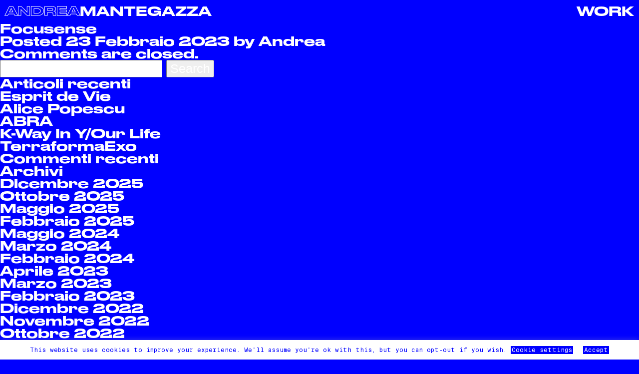

--- FILE ---
content_type: text/html; charset=UTF-8
request_url: https://www.andreamantegazza.it/focusense/
body_size: 12455
content:
<!doctype html>

<!--[if lt IE 7 ]> <html class="ie ie6 ie-lt10 ie-lt9 ie-lt8 ie-lt7 no-js" lang="it-IT"> <![endif]-->
<!--[if IE 7 ]>    <html class="ie ie7 ie-lt10 ie-lt9 ie-lt8 no-js" lang="it-IT"> <![endif]-->
<!--[if IE 8 ]>    <html class="ie ie8 ie-lt10 ie-lt9 no-js" lang="it-IT"> <![endif]-->
<!--[if IE 9 ]>    <html class="ie ie9 ie-lt10 no-js" lang="it-IT"> <![endif]-->
<!--[if gt IE 9]><!--><html class="no-js" lang="it-IT"><!--<![endif]-->
<!-- the "no-js" class is for Modernizr. -->

<head id="Andrea Mantegazza" data-template-set="codingstyle-Theme">

	<meta charset="UTF-8">

	<!-- Always force latest IE rendering engine (even in intranet) -->
	<!--[if IE ]>
	<meta http-equiv="X-UA-Compatible" content="IE=edge">
	<![endif]-->

	
	

	<meta name="title" content="Focusense - Andrea Mantegazza">

	<!--Google will often use this as its description of your page/site. Make it good.-->
	<meta name="description" content="Full-stack developer" />

	
	<meta name="Copyright" content="Copyright &copy; Andrea Mantegazza 2026. All Rights Reserved.">

	<meta name="viewport" content="width=device-width, initial-scale=1.0 minimal-ui" /><meta name=”mobile-web-app-capable” content=”yes”><link rel="shortcut icon" sizes=”1024x1024” href="https://www.andreamantegazza.it/wp-content/uploads/2020/08/favicon.ico" /><link rel="apple-touch-icon" href="https://www.andreamantegazza.it/wp-content/uploads/2020/08/touch-icon.png">
	<!-- concatenate and minify for production -->
	<link rel="stylesheet" href="https://www.andreamantegazza.it/wp-content/themes/code/reset.css" />
	<link rel="stylesheet" href="https://www.andreamantegazza.it/wp-content/themes/code/style.css" />
	<link rel="stylesheet" href="https://www.andreamantegazza.it/wp-content/themes/code/style-retro.css" />

	<!-- Lea Verou's Prefix Free, lets you use only un-prefixed properties in yuor CSS files -->
    <script src="https://www.andreamantegazza.it/wp-content/themes/code/_/js/prefixfree.min.js"></script>

	<!-- This is an un-minified, complete version of Modernizr.
		 Before you move to production, you should generate a custom build that only has the detects you need. -->
	<script src="https://www.andreamantegazza.it/wp-content/themes/code/_/js/modernizr-2.8.0.dev.js"></script>

	<!-- Application-specific meta tags -->
	
	<link rel="profile" href="http://gmpg.org/xfn/11" />
	<link rel="pingback" href="https://www.andreamantegazza.it/xmlrpc.php" />

	<meta name='robots' content='noindex, follow' />
	<style>img:is([sizes="auto" i], [sizes^="auto," i]) { contain-intrinsic-size: 3000px 1500px }</style>
	
	<!-- This site is optimized with the Yoast SEO plugin v26.7 - https://yoast.com/wordpress/plugins/seo/ -->
	<title>Focusense - Andrea Mantegazza</title>
	<meta property="og:locale" content="it_IT" />
	<meta property="og:type" content="article" />
	<meta property="og:title" content="Focusense - Andrea Mantegazza" />
	<meta property="og:url" content="https://www.andreamantegazza.it/focusense/" />
	<meta property="og:site_name" content="Andrea Mantegazza" />
	<meta property="article:published_time" content="2023-02-23T09:27:17+00:00" />
	<meta property="article:modified_time" content="2023-02-23T09:27:18+00:00" />
	<meta name="author" content="Andrea" />
	<meta name="twitter:card" content="summary_large_image" />
	<meta name="twitter:label1" content="Scritto da" />
	<meta name="twitter:data1" content="Andrea" />
	<script type="application/ld+json" class="yoast-schema-graph">{"@context":"https://schema.org","@graph":[{"@type":"Article","@id":"https://www.andreamantegazza.it/focusense/#article","isPartOf":{"@id":"https://www.andreamantegazza.it/focusense/"},"author":{"name":"Andrea","@id":"https://www.andreamantegazza.it/#/schema/person/767865a794012166d2048930f47aa6a7"},"headline":"Focusense","datePublished":"2023-02-23T09:27:17+00:00","dateModified":"2023-02-23T09:27:18+00:00","mainEntityOfPage":{"@id":"https://www.andreamantegazza.it/focusense/"},"wordCount":1,"inLanguage":"it-IT"},{"@type":"WebPage","@id":"https://www.andreamantegazza.it/focusense/","url":"https://www.andreamantegazza.it/focusense/","name":"Focusense - Andrea Mantegazza","isPartOf":{"@id":"https://www.andreamantegazza.it/#website"},"datePublished":"2023-02-23T09:27:17+00:00","dateModified":"2023-02-23T09:27:18+00:00","author":{"@id":"https://www.andreamantegazza.it/#/schema/person/767865a794012166d2048930f47aa6a7"},"breadcrumb":{"@id":"https://www.andreamantegazza.it/focusense/#breadcrumb"},"inLanguage":"it-IT","potentialAction":[{"@type":"ReadAction","target":["https://www.andreamantegazza.it/focusense/"]}]},{"@type":"BreadcrumbList","@id":"https://www.andreamantegazza.it/focusense/#breadcrumb","itemListElement":[{"@type":"ListItem","position":1,"name":"Home","item":"https://www.andreamantegazza.it/"},{"@type":"ListItem","position":2,"name":"Focusense"}]},{"@type":"WebSite","@id":"https://www.andreamantegazza.it/#website","url":"https://www.andreamantegazza.it/","name":"Andrea Mantegazza","description":"Full-stack developer","potentialAction":[{"@type":"SearchAction","target":{"@type":"EntryPoint","urlTemplate":"https://www.andreamantegazza.it/?s={search_term_string}"},"query-input":{"@type":"PropertyValueSpecification","valueRequired":true,"valueName":"search_term_string"}}],"inLanguage":"it-IT"},{"@type":"Person","@id":"https://www.andreamantegazza.it/#/schema/person/767865a794012166d2048930f47aa6a7","name":"Andrea","image":{"@type":"ImageObject","inLanguage":"it-IT","@id":"https://www.andreamantegazza.it/#/schema/person/image/","url":"https://secure.gravatar.com/avatar/78945b5347776aff4d34aaecd4ce99a50d3c9fa8ba25e724a7c71c9c6daff7b7?s=96&d=mm&r=g","contentUrl":"https://secure.gravatar.com/avatar/78945b5347776aff4d34aaecd4ce99a50d3c9fa8ba25e724a7c71c9c6daff7b7?s=96&d=mm&r=g","caption":"Andrea"}}]}</script>
	<!-- / Yoast SEO plugin. -->


<link rel='dns-prefetch' href='//ajax.googleapis.com' />
<link rel="alternate" type="application/rss+xml" title="Andrea Mantegazza &raquo; Feed" href="https://www.andreamantegazza.it/feed/" />
<link rel="alternate" type="application/rss+xml" title="Andrea Mantegazza &raquo; Feed dei commenti" href="https://www.andreamantegazza.it/comments/feed/" />
<link rel="alternate" type="application/rss+xml" title="Andrea Mantegazza &raquo; Focusense Feed dei commenti" href="https://www.andreamantegazza.it/focusense/feed/" />
		<!-- This site uses the Google Analytics by MonsterInsights plugin v9.11.1 - Using Analytics tracking - https://www.monsterinsights.com/ -->
							<script src="//www.googletagmanager.com/gtag/js?id=G-J6LTZM4388"  data-cfasync="false" data-wpfc-render="false" type="text/javascript" async></script>
			<script data-cfasync="false" data-wpfc-render="false" type="text/javascript">
				var mi_version = '9.11.1';
				var mi_track_user = true;
				var mi_no_track_reason = '';
								var MonsterInsightsDefaultLocations = {"page_location":"https:\/\/www.andreamantegazza.it\/focusense\/"};
								if ( typeof MonsterInsightsPrivacyGuardFilter === 'function' ) {
					var MonsterInsightsLocations = (typeof MonsterInsightsExcludeQuery === 'object') ? MonsterInsightsPrivacyGuardFilter( MonsterInsightsExcludeQuery ) : MonsterInsightsPrivacyGuardFilter( MonsterInsightsDefaultLocations );
				} else {
					var MonsterInsightsLocations = (typeof MonsterInsightsExcludeQuery === 'object') ? MonsterInsightsExcludeQuery : MonsterInsightsDefaultLocations;
				}

								var disableStrs = [
										'ga-disable-G-J6LTZM4388',
									];

				/* Function to detect opted out users */
				function __gtagTrackerIsOptedOut() {
					for (var index = 0; index < disableStrs.length; index++) {
						if (document.cookie.indexOf(disableStrs[index] + '=true') > -1) {
							return true;
						}
					}

					return false;
				}

				/* Disable tracking if the opt-out cookie exists. */
				if (__gtagTrackerIsOptedOut()) {
					for (var index = 0; index < disableStrs.length; index++) {
						window[disableStrs[index]] = true;
					}
				}

				/* Opt-out function */
				function __gtagTrackerOptout() {
					for (var index = 0; index < disableStrs.length; index++) {
						document.cookie = disableStrs[index] + '=true; expires=Thu, 31 Dec 2099 23:59:59 UTC; path=/';
						window[disableStrs[index]] = true;
					}
				}

				if ('undefined' === typeof gaOptout) {
					function gaOptout() {
						__gtagTrackerOptout();
					}
				}
								window.dataLayer = window.dataLayer || [];

				window.MonsterInsightsDualTracker = {
					helpers: {},
					trackers: {},
				};
				if (mi_track_user) {
					function __gtagDataLayer() {
						dataLayer.push(arguments);
					}

					function __gtagTracker(type, name, parameters) {
						if (!parameters) {
							parameters = {};
						}

						if (parameters.send_to) {
							__gtagDataLayer.apply(null, arguments);
							return;
						}

						if (type === 'event') {
														parameters.send_to = monsterinsights_frontend.v4_id;
							var hookName = name;
							if (typeof parameters['event_category'] !== 'undefined') {
								hookName = parameters['event_category'] + ':' + name;
							}

							if (typeof MonsterInsightsDualTracker.trackers[hookName] !== 'undefined') {
								MonsterInsightsDualTracker.trackers[hookName](parameters);
							} else {
								__gtagDataLayer('event', name, parameters);
							}
							
						} else {
							__gtagDataLayer.apply(null, arguments);
						}
					}

					__gtagTracker('js', new Date());
					__gtagTracker('set', {
						'developer_id.dZGIzZG': true,
											});
					if ( MonsterInsightsLocations.page_location ) {
						__gtagTracker('set', MonsterInsightsLocations);
					}
										__gtagTracker('config', 'G-J6LTZM4388', {"forceSSL":"true","link_attribution":"true"} );
										window.gtag = __gtagTracker;										(function () {
						/* https://developers.google.com/analytics/devguides/collection/analyticsjs/ */
						/* ga and __gaTracker compatibility shim. */
						var noopfn = function () {
							return null;
						};
						var newtracker = function () {
							return new Tracker();
						};
						var Tracker = function () {
							return null;
						};
						var p = Tracker.prototype;
						p.get = noopfn;
						p.set = noopfn;
						p.send = function () {
							var args = Array.prototype.slice.call(arguments);
							args.unshift('send');
							__gaTracker.apply(null, args);
						};
						var __gaTracker = function () {
							var len = arguments.length;
							if (len === 0) {
								return;
							}
							var f = arguments[len - 1];
							if (typeof f !== 'object' || f === null || typeof f.hitCallback !== 'function') {
								if ('send' === arguments[0]) {
									var hitConverted, hitObject = false, action;
									if ('event' === arguments[1]) {
										if ('undefined' !== typeof arguments[3]) {
											hitObject = {
												'eventAction': arguments[3],
												'eventCategory': arguments[2],
												'eventLabel': arguments[4],
												'value': arguments[5] ? arguments[5] : 1,
											}
										}
									}
									if ('pageview' === arguments[1]) {
										if ('undefined' !== typeof arguments[2]) {
											hitObject = {
												'eventAction': 'page_view',
												'page_path': arguments[2],
											}
										}
									}
									if (typeof arguments[2] === 'object') {
										hitObject = arguments[2];
									}
									if (typeof arguments[5] === 'object') {
										Object.assign(hitObject, arguments[5]);
									}
									if ('undefined' !== typeof arguments[1].hitType) {
										hitObject = arguments[1];
										if ('pageview' === hitObject.hitType) {
											hitObject.eventAction = 'page_view';
										}
									}
									if (hitObject) {
										action = 'timing' === arguments[1].hitType ? 'timing_complete' : hitObject.eventAction;
										hitConverted = mapArgs(hitObject);
										__gtagTracker('event', action, hitConverted);
									}
								}
								return;
							}

							function mapArgs(args) {
								var arg, hit = {};
								var gaMap = {
									'eventCategory': 'event_category',
									'eventAction': 'event_action',
									'eventLabel': 'event_label',
									'eventValue': 'event_value',
									'nonInteraction': 'non_interaction',
									'timingCategory': 'event_category',
									'timingVar': 'name',
									'timingValue': 'value',
									'timingLabel': 'event_label',
									'page': 'page_path',
									'location': 'page_location',
									'title': 'page_title',
									'referrer' : 'page_referrer',
								};
								for (arg in args) {
																		if (!(!args.hasOwnProperty(arg) || !gaMap.hasOwnProperty(arg))) {
										hit[gaMap[arg]] = args[arg];
									} else {
										hit[arg] = args[arg];
									}
								}
								return hit;
							}

							try {
								f.hitCallback();
							} catch (ex) {
							}
						};
						__gaTracker.create = newtracker;
						__gaTracker.getByName = newtracker;
						__gaTracker.getAll = function () {
							return [];
						};
						__gaTracker.remove = noopfn;
						__gaTracker.loaded = true;
						window['__gaTracker'] = __gaTracker;
					})();
									} else {
										console.log("");
					(function () {
						function __gtagTracker() {
							return null;
						}

						window['__gtagTracker'] = __gtagTracker;
						window['gtag'] = __gtagTracker;
					})();
									}
			</script>
							<!-- / Google Analytics by MonsterInsights -->
		<link rel='stylesheet' id='wp-block-library-css' href='https://www.andreamantegazza.it/wp-includes/css/dist/block-library/style.min.css?ver=6.8.3' type='text/css' media='all' />
<style id='classic-theme-styles-inline-css' type='text/css'>
/*! This file is auto-generated */
.wp-block-button__link{color:#fff;background-color:#32373c;border-radius:9999px;box-shadow:none;text-decoration:none;padding:calc(.667em + 2px) calc(1.333em + 2px);font-size:1.125em}.wp-block-file__button{background:#32373c;color:#fff;text-decoration:none}
</style>
<style id='global-styles-inline-css' type='text/css'>
:root{--wp--preset--aspect-ratio--square: 1;--wp--preset--aspect-ratio--4-3: 4/3;--wp--preset--aspect-ratio--3-4: 3/4;--wp--preset--aspect-ratio--3-2: 3/2;--wp--preset--aspect-ratio--2-3: 2/3;--wp--preset--aspect-ratio--16-9: 16/9;--wp--preset--aspect-ratio--9-16: 9/16;--wp--preset--color--black: #000000;--wp--preset--color--cyan-bluish-gray: #abb8c3;--wp--preset--color--white: #ffffff;--wp--preset--color--pale-pink: #f78da7;--wp--preset--color--vivid-red: #cf2e2e;--wp--preset--color--luminous-vivid-orange: #ff6900;--wp--preset--color--luminous-vivid-amber: #fcb900;--wp--preset--color--light-green-cyan: #7bdcb5;--wp--preset--color--vivid-green-cyan: #00d084;--wp--preset--color--pale-cyan-blue: #8ed1fc;--wp--preset--color--vivid-cyan-blue: #0693e3;--wp--preset--color--vivid-purple: #9b51e0;--wp--preset--gradient--vivid-cyan-blue-to-vivid-purple: linear-gradient(135deg,rgba(6,147,227,1) 0%,rgb(155,81,224) 100%);--wp--preset--gradient--light-green-cyan-to-vivid-green-cyan: linear-gradient(135deg,rgb(122,220,180) 0%,rgb(0,208,130) 100%);--wp--preset--gradient--luminous-vivid-amber-to-luminous-vivid-orange: linear-gradient(135deg,rgba(252,185,0,1) 0%,rgba(255,105,0,1) 100%);--wp--preset--gradient--luminous-vivid-orange-to-vivid-red: linear-gradient(135deg,rgba(255,105,0,1) 0%,rgb(207,46,46) 100%);--wp--preset--gradient--very-light-gray-to-cyan-bluish-gray: linear-gradient(135deg,rgb(238,238,238) 0%,rgb(169,184,195) 100%);--wp--preset--gradient--cool-to-warm-spectrum: linear-gradient(135deg,rgb(74,234,220) 0%,rgb(151,120,209) 20%,rgb(207,42,186) 40%,rgb(238,44,130) 60%,rgb(251,105,98) 80%,rgb(254,248,76) 100%);--wp--preset--gradient--blush-light-purple: linear-gradient(135deg,rgb(255,206,236) 0%,rgb(152,150,240) 100%);--wp--preset--gradient--blush-bordeaux: linear-gradient(135deg,rgb(254,205,165) 0%,rgb(254,45,45) 50%,rgb(107,0,62) 100%);--wp--preset--gradient--luminous-dusk: linear-gradient(135deg,rgb(255,203,112) 0%,rgb(199,81,192) 50%,rgb(65,88,208) 100%);--wp--preset--gradient--pale-ocean: linear-gradient(135deg,rgb(255,245,203) 0%,rgb(182,227,212) 50%,rgb(51,167,181) 100%);--wp--preset--gradient--electric-grass: linear-gradient(135deg,rgb(202,248,128) 0%,rgb(113,206,126) 100%);--wp--preset--gradient--midnight: linear-gradient(135deg,rgb(2,3,129) 0%,rgb(40,116,252) 100%);--wp--preset--font-size--small: 13px;--wp--preset--font-size--medium: 20px;--wp--preset--font-size--large: 36px;--wp--preset--font-size--x-large: 42px;--wp--preset--spacing--20: 0.44rem;--wp--preset--spacing--30: 0.67rem;--wp--preset--spacing--40: 1rem;--wp--preset--spacing--50: 1.5rem;--wp--preset--spacing--60: 2.25rem;--wp--preset--spacing--70: 3.38rem;--wp--preset--spacing--80: 5.06rem;--wp--preset--shadow--natural: 6px 6px 9px rgba(0, 0, 0, 0.2);--wp--preset--shadow--deep: 12px 12px 50px rgba(0, 0, 0, 0.4);--wp--preset--shadow--sharp: 6px 6px 0px rgba(0, 0, 0, 0.2);--wp--preset--shadow--outlined: 6px 6px 0px -3px rgba(255, 255, 255, 1), 6px 6px rgba(0, 0, 0, 1);--wp--preset--shadow--crisp: 6px 6px 0px rgba(0, 0, 0, 1);}:where(.is-layout-flex){gap: 0.5em;}:where(.is-layout-grid){gap: 0.5em;}body .is-layout-flex{display: flex;}.is-layout-flex{flex-wrap: wrap;align-items: center;}.is-layout-flex > :is(*, div){margin: 0;}body .is-layout-grid{display: grid;}.is-layout-grid > :is(*, div){margin: 0;}:where(.wp-block-columns.is-layout-flex){gap: 2em;}:where(.wp-block-columns.is-layout-grid){gap: 2em;}:where(.wp-block-post-template.is-layout-flex){gap: 1.25em;}:where(.wp-block-post-template.is-layout-grid){gap: 1.25em;}.has-black-color{color: var(--wp--preset--color--black) !important;}.has-cyan-bluish-gray-color{color: var(--wp--preset--color--cyan-bluish-gray) !important;}.has-white-color{color: var(--wp--preset--color--white) !important;}.has-pale-pink-color{color: var(--wp--preset--color--pale-pink) !important;}.has-vivid-red-color{color: var(--wp--preset--color--vivid-red) !important;}.has-luminous-vivid-orange-color{color: var(--wp--preset--color--luminous-vivid-orange) !important;}.has-luminous-vivid-amber-color{color: var(--wp--preset--color--luminous-vivid-amber) !important;}.has-light-green-cyan-color{color: var(--wp--preset--color--light-green-cyan) !important;}.has-vivid-green-cyan-color{color: var(--wp--preset--color--vivid-green-cyan) !important;}.has-pale-cyan-blue-color{color: var(--wp--preset--color--pale-cyan-blue) !important;}.has-vivid-cyan-blue-color{color: var(--wp--preset--color--vivid-cyan-blue) !important;}.has-vivid-purple-color{color: var(--wp--preset--color--vivid-purple) !important;}.has-black-background-color{background-color: var(--wp--preset--color--black) !important;}.has-cyan-bluish-gray-background-color{background-color: var(--wp--preset--color--cyan-bluish-gray) !important;}.has-white-background-color{background-color: var(--wp--preset--color--white) !important;}.has-pale-pink-background-color{background-color: var(--wp--preset--color--pale-pink) !important;}.has-vivid-red-background-color{background-color: var(--wp--preset--color--vivid-red) !important;}.has-luminous-vivid-orange-background-color{background-color: var(--wp--preset--color--luminous-vivid-orange) !important;}.has-luminous-vivid-amber-background-color{background-color: var(--wp--preset--color--luminous-vivid-amber) !important;}.has-light-green-cyan-background-color{background-color: var(--wp--preset--color--light-green-cyan) !important;}.has-vivid-green-cyan-background-color{background-color: var(--wp--preset--color--vivid-green-cyan) !important;}.has-pale-cyan-blue-background-color{background-color: var(--wp--preset--color--pale-cyan-blue) !important;}.has-vivid-cyan-blue-background-color{background-color: var(--wp--preset--color--vivid-cyan-blue) !important;}.has-vivid-purple-background-color{background-color: var(--wp--preset--color--vivid-purple) !important;}.has-black-border-color{border-color: var(--wp--preset--color--black) !important;}.has-cyan-bluish-gray-border-color{border-color: var(--wp--preset--color--cyan-bluish-gray) !important;}.has-white-border-color{border-color: var(--wp--preset--color--white) !important;}.has-pale-pink-border-color{border-color: var(--wp--preset--color--pale-pink) !important;}.has-vivid-red-border-color{border-color: var(--wp--preset--color--vivid-red) !important;}.has-luminous-vivid-orange-border-color{border-color: var(--wp--preset--color--luminous-vivid-orange) !important;}.has-luminous-vivid-amber-border-color{border-color: var(--wp--preset--color--luminous-vivid-amber) !important;}.has-light-green-cyan-border-color{border-color: var(--wp--preset--color--light-green-cyan) !important;}.has-vivid-green-cyan-border-color{border-color: var(--wp--preset--color--vivid-green-cyan) !important;}.has-pale-cyan-blue-border-color{border-color: var(--wp--preset--color--pale-cyan-blue) !important;}.has-vivid-cyan-blue-border-color{border-color: var(--wp--preset--color--vivid-cyan-blue) !important;}.has-vivid-purple-border-color{border-color: var(--wp--preset--color--vivid-purple) !important;}.has-vivid-cyan-blue-to-vivid-purple-gradient-background{background: var(--wp--preset--gradient--vivid-cyan-blue-to-vivid-purple) !important;}.has-light-green-cyan-to-vivid-green-cyan-gradient-background{background: var(--wp--preset--gradient--light-green-cyan-to-vivid-green-cyan) !important;}.has-luminous-vivid-amber-to-luminous-vivid-orange-gradient-background{background: var(--wp--preset--gradient--luminous-vivid-amber-to-luminous-vivid-orange) !important;}.has-luminous-vivid-orange-to-vivid-red-gradient-background{background: var(--wp--preset--gradient--luminous-vivid-orange-to-vivid-red) !important;}.has-very-light-gray-to-cyan-bluish-gray-gradient-background{background: var(--wp--preset--gradient--very-light-gray-to-cyan-bluish-gray) !important;}.has-cool-to-warm-spectrum-gradient-background{background: var(--wp--preset--gradient--cool-to-warm-spectrum) !important;}.has-blush-light-purple-gradient-background{background: var(--wp--preset--gradient--blush-light-purple) !important;}.has-blush-bordeaux-gradient-background{background: var(--wp--preset--gradient--blush-bordeaux) !important;}.has-luminous-dusk-gradient-background{background: var(--wp--preset--gradient--luminous-dusk) !important;}.has-pale-ocean-gradient-background{background: var(--wp--preset--gradient--pale-ocean) !important;}.has-electric-grass-gradient-background{background: var(--wp--preset--gradient--electric-grass) !important;}.has-midnight-gradient-background{background: var(--wp--preset--gradient--midnight) !important;}.has-small-font-size{font-size: var(--wp--preset--font-size--small) !important;}.has-medium-font-size{font-size: var(--wp--preset--font-size--medium) !important;}.has-large-font-size{font-size: var(--wp--preset--font-size--large) !important;}.has-x-large-font-size{font-size: var(--wp--preset--font-size--x-large) !important;}
:where(.wp-block-post-template.is-layout-flex){gap: 1.25em;}:where(.wp-block-post-template.is-layout-grid){gap: 1.25em;}
:where(.wp-block-columns.is-layout-flex){gap: 2em;}:where(.wp-block-columns.is-layout-grid){gap: 2em;}
:root :where(.wp-block-pullquote){font-size: 1.5em;line-height: 1.6;}
</style>
<link rel='stylesheet' id='cookie-law-info-css' href='https://www.andreamantegazza.it/wp-content/plugins/cookie-law-info/legacy/public/css/cookie-law-info-public.css?ver=3.3.9.1' type='text/css' media='all' />
<link rel='stylesheet' id='cookie-law-info-gdpr-css' href='https://www.andreamantegazza.it/wp-content/plugins/cookie-law-info/legacy/public/css/cookie-law-info-gdpr.css?ver=3.3.9.1' type='text/css' media='all' />
<script type="text/javascript" src="https://www.andreamantegazza.it/wp-content/plugins/google-analytics-for-wordpress/assets/js/frontend-gtag.min.js?ver=9.11.1" id="monsterinsights-frontend-script-js" async="async" data-wp-strategy="async"></script>
<script data-cfasync="false" data-wpfc-render="false" type="text/javascript" id='monsterinsights-frontend-script-js-extra'>/* <![CDATA[ */
var monsterinsights_frontend = {"js_events_tracking":"true","download_extensions":"doc,pdf,ppt,zip,xls,docx,pptx,xlsx","inbound_paths":"[{\"path\":\"\\\/go\\\/\",\"label\":\"affiliate\"},{\"path\":\"\\\/recommend\\\/\",\"label\":\"affiliate\"}]","home_url":"https:\/\/www.andreamantegazza.it","hash_tracking":"false","v4_id":"G-J6LTZM4388"};/* ]]> */
</script>
<script type="text/javascript" src="https://ajax.googleapis.com/ajax/libs/jquery/1.11.0/jquery.min.js?ver=6.8.3" id="jquery-js"></script>
<script type="text/javascript" id="cookie-law-info-js-extra">
/* <![CDATA[ */
var Cli_Data = {"nn_cookie_ids":[],"cookielist":[],"non_necessary_cookies":[],"ccpaEnabled":"","ccpaRegionBased":"","ccpaBarEnabled":"","strictlyEnabled":["necessary","obligatoire"],"ccpaType":"gdpr","js_blocking":"","custom_integration":"","triggerDomRefresh":"","secure_cookies":""};
var cli_cookiebar_settings = {"animate_speed_hide":"500","animate_speed_show":"500","background":"#ffffff","border":"#b1a6a6c2","border_on":"","button_1_button_colour":"#000","button_1_button_hover":"#000000","button_1_link_colour":"#ffffff","button_1_as_button":"","button_1_new_win":"","button_2_button_colour":"#333","button_2_button_hover":"#292929","button_2_link_colour":"#444","button_2_as_button":"","button_2_hidebar":"","button_3_button_colour":"#000","button_3_button_hover":"#000000","button_3_link_colour":"#fff","button_3_as_button":"1","button_3_new_win":"","button_4_button_colour":"#000","button_4_button_hover":"#000000","button_4_link_colour":"#ffffff","button_4_as_button":"","button_7_button_colour":"#61a229","button_7_button_hover":"#4e8221","button_7_link_colour":"#fff","button_7_as_button":"1","button_7_new_win":"","font_family":"inherit","header_fix":"","notify_animate_hide":"1","notify_animate_show":"","notify_div_id":"#cookie-law-info-bar","notify_position_horizontal":"right","notify_position_vertical":"bottom","scroll_close":"","scroll_close_reload":"","accept_close_reload":"","reject_close_reload":"","showagain_tab":"","showagain_background":"#fff","showagain_border":"#000","showagain_div_id":"#cookie-law-info-again","showagain_x_position":"100px","text":"#0000ff","show_once_yn":"","show_once":"10000","logging_on":"","as_popup":"","popup_overlay":"1","bar_heading_text":"","cookie_bar_as":"banner","popup_showagain_position":"bottom-right","widget_position":"left"};
var log_object = {"ajax_url":"https:\/\/www.andreamantegazza.it\/wp-admin\/admin-ajax.php"};
/* ]]> */
</script>
<script type="text/javascript" src="https://www.andreamantegazza.it/wp-content/plugins/cookie-law-info/legacy/public/js/cookie-law-info-public.js?ver=3.3.9.1" id="cookie-law-info-js"></script>
<link rel="https://api.w.org/" href="https://www.andreamantegazza.it/wp-json/" /><link rel="alternate" title="JSON" type="application/json" href="https://www.andreamantegazza.it/wp-json/wp/v2/posts/952" /><link rel="EditURI" type="application/rsd+xml" title="RSD" href="https://www.andreamantegazza.it/xmlrpc.php?rsd" />
<meta name="generator" content="WordPress 6.8.3" />
<link rel='shortlink' href='https://www.andreamantegazza.it/?p=952' />
<link rel="alternate" title="oEmbed (JSON)" type="application/json+oembed" href="https://www.andreamantegazza.it/wp-json/oembed/1.0/embed?url=https%3A%2F%2Fwww.andreamantegazza.it%2Ffocusense%2F" />
<link rel="alternate" title="oEmbed (XML)" type="text/xml+oembed" href="https://www.andreamantegazza.it/wp-json/oembed/1.0/embed?url=https%3A%2F%2Fwww.andreamantegazza.it%2Ffocusense%2F&#038;format=xml" />
<style type="text/css">.recentcomments a{display:inline !important;padding:0 !important;margin:0 !important;}</style>
</head>

<body class="wp-singular post-template-default single single-post postid-952 single-format-standard wp-theme-code">

	<!-- not needed? up to you: http://camendesign.com/code/developpeurs_sans_frontieres -->
	<div id="wrapper">

		<header id="header" class="clearafter" role="banner">
            <div class="inner-wrapper clearafter">
                <div class="col-md-6 col-sm-100 name">
                    <h1><a href="https://www.andreamantegazza.it/" title="Andrea Mantegazza" rel="home"><span class="stroke">ANDREA</span>MANTEGAZZA</a></h1>
<!--                    <div>FULL&ndash;STACK DEVELOPER</div>-->
<!--                    <div>WEB DEVELOPER</div>-->
                </div>
                <div class="col-md-6 col-sm-100 navigation">
<!--                    <a class="" href="https://www.andreamantegazza.it/about/">ABOUT</a><br>-->
                    <a class="" href="https://www.andreamantegazza.it/projects/">WORK</a>
                </div>
            </div>
		</header>

<!--
		<nav id="nav" role="navigation">
			<div class="menu"><ul>
<li class="page_item page-item-23"><a href="https://www.andreamantegazza.it/about/">About</a></li>
<li class="page_item page-item-7"><a href="https://www.andreamantegazza.it/">Andrea Mantegazza</a></li>
<li class="page_item page-item-682"><a href="https://www.andreamantegazza.it/carrello/">Carrello</a></li>
<li class="page_item page-item-587"><a href="https://www.andreamantegazza.it/clock/">Clock</a></li>
<li class="page_item page-item-46"><a href="https://www.andreamantegazza.it/contact/">Contact</a></li>
<li class="page_item page-item-647"><a href="https://www.andreamantegazza.it/curfew/">Curfew</a></li>
<li class="page_item page-item-688"><a href="https://www.andreamantegazza.it/game/">Game</a></li>
<li class="page_item page-item-684"><a href="https://www.andreamantegazza.it/mio-account/">Il mio account</a></li>
<li class="page_item page-item-908"><a href="https://www.andreamantegazza.it/lightnings-tracker/">Lightnings tracker</a></li>
<li class="page_item page-item-757"><a href="https://www.andreamantegazza.it/nft-code/">NFT Code</a></li>
<li class="page_item page-item-683"><a href="https://www.andreamantegazza.it/pagamento/">Pagamento</a></li>
<li class="page_item page-item-25"><a href="https://www.andreamantegazza.it/projects/">Projects</a></li>
<li class="page_item page-item-681"><a href="https://www.andreamantegazza.it/negozio/">Shop</a></li>
<li class="page_item page-item-984"><a href="https://www.andreamantegazza.it/snake/">Snake</a></li>
<li class="page_item page-item-658"><a href="https://www.andreamantegazza.it/work/">Work</a></li>
</ul></div>
		</nav>
-->


        
        
        
        <script>
            
            var asse1 = '';
            var asse2 = '';
            var asse3 = '';
            var asse4 = '';
            
            
            $(document).mousemove(function(event) {
                
                
                if($(window).width()>960){
//                    var mousex = event.pageX;
//                    var mousey = event.pageY - $(window).scrollTop();
//
//                    var pageW = $(window).width();
//
//                    var cursorPercentX = mousex/pageW*100;
//
//                    var fontsize = 2/100*cursorPercentX;
//                    $('.page-id-647 svg *').css('font-size', (fontsize)+'vw');
//                    $('.page-id-647 svg *').css('letter-spacing', (fontsize)+'vw');

                }

                
                
            });
            
            
            
                            
            var haveEvents = 'ongamepadconnected' in window;
            var controllers = {};

            function connecthandler(e) {
              addgamepad(e.gamepad);
            }

            function addgamepad(gamepad) {
              controllers[gamepad.index] = gamepad;

              var d = document.createElement("div");
              d.setAttribute("id", "controller" + gamepad.index);

              var t = document.createElement("h1");
              t.appendChild(document.createTextNode("gamepad: " + gamepad.id));
              d.appendChild(t);

              var b = document.createElement("div");
              b.className = "buttons";
              for (var i = 0; i < gamepad.buttons.length; i++) {
                var e = document.createElement("span");
                e.className = "button";
                //e.id = "b" + i;
                e.innerHTML = i;
                b.appendChild(e);
              }

              d.appendChild(b);

              var a = document.createElement("div");
              a.className = "axes";

              for (var i = 0; i < gamepad.axes.length; i++) {
                var p = document.createElement("progress");
                p.className = "axis";
                //p.id = "a" + i;
                p.setAttribute("max", "2");
                p.setAttribute("value", "1");
                p.innerHTML = i;
                a.appendChild(p);
              }

              d.appendChild(a);

              // See https://github.com/luser/gamepadtest/blob/master/index.html
              var start = document.getElementById("start");
              if (start) {
                start.style.display = "none";
              }

              document.body.appendChild(d);
              requestAnimationFrame(updateStatus);
            }
            
            

            function disconnecthandler(e) {
              removegamepad(e.gamepad);
            }
            
            

            function removegamepad(gamepad) {
              var d = document.getElementById("controller" + gamepad.index);
              document.body.removeChild(d);
              delete controllers[gamepad.index];
            }
            
            
            

            function updateStatus() {
              if (!haveEvents) {
                scangamepads();
              }

              var i = 0;
              var j;

              for (j in controllers) {
                var controller = controllers[j];
                var d = document.getElementById("controller" + j);
                var buttons = d.getElementsByClassName("button");

                for (i = 0; i < controller.buttons.length; i++) {
                  var b = buttons[i];
                  var val = controller.buttons[i];
                  var pressed = val == 1.0;
                  if (typeof(val) == "object") {
                    pressed = val.pressed;
                    val = val.value;
                  }

                  var pct = Math.round(val * 100) + "%";
                  b.style.backgroundSize = pct + " " + pct;

                  if (pressed) {
                    b.className = "button pressed";
                  } else {
                    b.className = "button";
                  }
                    
                    
                    //$('.console-pad').append(pct + " ");
                    
                    
                }

                var axes = d.getElementsByClassName("axis");
                for (i = 0; i < controller.axes.length; i++) {
                  var a = axes[i];
                  a.innerHTML = i + ": " + controller.axes[i].toFixed(4);
                  a.setAttribute("value", controller.axes[i] + 1);
                    
//                    $('.console-pad').prepend(controller.axes[i] + 1 + " ");
                }
                  
                  
//                  $('.console-pad').append(controller.axes[0].toFixed(4));
                  asse1 = controller.axes[0].toFixed(4);
                  asse2 = controller.axes[1].toFixed(4);
                  asse3 = controller.axes[2].toFixed(4);
                  asse4 = controller.axes[5].toFixed(4);
                  
                  
                  var1 = (parseFloat(asse1)+1.3)/2*358;
                  var2 = (parseFloat(asse2));
                  var3 = (parseFloat(asse3)*1);
                  var4 = (parseFloat(asse4)*1);
                  
                  document.documentElement.style.setProperty('--color-blue', 'hsl(' + var1 + ', 100%, 50%)');
                  if(var2>=0){
                      $('body').css('filter', 'invert(' + var2 + ')');
                  }else{
                      $('body').css('filter', 'blur(' + (var2*(-4)) + 'px)');
                  }
                  
                  $('body').css('letter-spacing', var3 + 'vw');
                  
                  $('.console-pad').html(asse1 + ' ' + asse2 + ' ' + asse3 + ' ' + asse4 + '<br>' + var1 + ' ' + var2 + ' ' + var3);
                  
                  $('body .entry').css('line-height', var3 + 'vw');

              }

              requestAnimationFrame(updateStatus);
            }

            function scangamepads() {
              var gamepads = navigator.getGamepads ? navigator.getGamepads() : (navigator.webkitGetGamepads ? navigator.webkitGetGamepads() : []);
              for (var i = 0; i < gamepads.length; i++) {
                if (gamepads[i]) {
                  if (gamepads[i].index in controllers) {
                    controllers[gamepads[i].index] = gamepads[i];
                  } else {
                    addgamepad(gamepads[i]);
                  }
                }
              }
            }

            window.addEventListener("gamepadconnected", connecthandler);
            window.addEventListener("gamepaddisconnected", disconnecthandler);

            if (!haveEvents) {
             setInterval(scangamepads, 500);
            }


                
            
            

        </script>
	
		<article class="post-952 post type-post status-publish format-standard hentry category-senza-categoria" id="post-952">
			
			<h1 class="entry-title">Focusense</h1>

			<div class="entry-content">
				
				
								
							
				<span class="sep">Posted </span><a href="https://www.andreamantegazza.it/focusense/" title="10:27" rel="bookmark"><time class="entry-date" datetime="2023-02-23T10:27:17+01:00" pubdate>23 Febbraio 2023</time></a> by <span class="byline author vcard">Andrea</span>
			</div>
			
						
		</article>

	

			<p>Comments are closed.</p>

		


	
<div class="navigation">	<div class="next-posts"></div>	<div class="prev-posts"></div></div>	
 <aside id="sidebar">

    <div id="search-2" class="widget widget_search"><form role="search" method="get" id="searchform" action="https://www.andreamantegazza.it/">
    <div>
        <label for="s" class="screen-reader-text">Search for:</label>
        <input type="search" id="s" name="s" value="" />
        
        <input type="submit" value="Search" id="searchsubmit" />
    </div>
</form></div>
		<div id="recent-posts-2" class="widget widget_recent_entries">
		<h3 class="widget-title">Articoli recenti</h3>
		<ul>
											<li>
					<a href="https://www.andreamantegazza.it/esprit-de-vie/">Esprit de Vie</a>
									</li>
											<li>
					<a href="https://www.andreamantegazza.it/alice-popescu/">Alice Popescu</a>
									</li>
											<li>
					<a href="https://www.andreamantegazza.it/abra-paris/">ABRA</a>
									</li>
											<li>
					<a href="https://www.andreamantegazza.it/k-way-in-y-our-life/">K-Way In Y/Our Life</a>
									</li>
											<li>
					<a href="https://www.andreamantegazza.it/terraformaexo/">TerraformaExo</a>
									</li>
					</ul>

		</div><div id="recent-comments-2" class="widget widget_recent_comments"><h3 class="widget-title">Commenti recenti</h3><ul id="recentcomments"></ul></div><div id="archives-2" class="widget widget_archive"><h3 class="widget-title">Archivi</h3>
			<ul>
					<li><a href='https://www.andreamantegazza.it/2025/12/'>Dicembre 2025</a></li>
	<li><a href='https://www.andreamantegazza.it/2025/10/'>Ottobre 2025</a></li>
	<li><a href='https://www.andreamantegazza.it/2025/05/'>Maggio 2025</a></li>
	<li><a href='https://www.andreamantegazza.it/2025/02/'>Febbraio 2025</a></li>
	<li><a href='https://www.andreamantegazza.it/2024/05/'>Maggio 2024</a></li>
	<li><a href='https://www.andreamantegazza.it/2024/03/'>Marzo 2024</a></li>
	<li><a href='https://www.andreamantegazza.it/2024/02/'>Febbraio 2024</a></li>
	<li><a href='https://www.andreamantegazza.it/2023/04/'>Aprile 2023</a></li>
	<li><a href='https://www.andreamantegazza.it/2023/03/'>Marzo 2023</a></li>
	<li><a href='https://www.andreamantegazza.it/2023/02/'>Febbraio 2023</a></li>
	<li><a href='https://www.andreamantegazza.it/2022/12/'>Dicembre 2022</a></li>
	<li><a href='https://www.andreamantegazza.it/2022/11/'>Novembre 2022</a></li>
	<li><a href='https://www.andreamantegazza.it/2022/10/'>Ottobre 2022</a></li>
	<li><a href='https://www.andreamantegazza.it/2022/07/'>Luglio 2022</a></li>
	<li><a href='https://www.andreamantegazza.it/2022/06/'>Giugno 2022</a></li>
	<li><a href='https://www.andreamantegazza.it/2022/05/'>Maggio 2022</a></li>
	<li><a href='https://www.andreamantegazza.it/2022/04/'>Aprile 2022</a></li>
	<li><a href='https://www.andreamantegazza.it/2021/11/'>Novembre 2021</a></li>
	<li><a href='https://www.andreamantegazza.it/2021/10/'>Ottobre 2021</a></li>
	<li><a href='https://www.andreamantegazza.it/2021/09/'>Settembre 2021</a></li>
	<li><a href='https://www.andreamantegazza.it/2021/07/'>Luglio 2021</a></li>
	<li><a href='https://www.andreamantegazza.it/2021/04/'>Aprile 2021</a></li>
	<li><a href='https://www.andreamantegazza.it/2021/03/'>Marzo 2021</a></li>
	<li><a href='https://www.andreamantegazza.it/2020/12/'>Dicembre 2020</a></li>
	<li><a href='https://www.andreamantegazza.it/2020/10/'>Ottobre 2020</a></li>
	<li><a href='https://www.andreamantegazza.it/2020/08/'>Agosto 2020</a></li>
	<li><a href='https://www.andreamantegazza.it/2020/07/'>Luglio 2020</a></li>
	<li><a href='https://www.andreamantegazza.it/2020/05/'>Maggio 2020</a></li>
	<li><a href='https://www.andreamantegazza.it/2020/04/'>Aprile 2020</a></li>
	<li><a href='https://www.andreamantegazza.it/2020/03/'>Marzo 2020</a></li>
	<li><a href='https://www.andreamantegazza.it/2020/02/'>Febbraio 2020</a></li>
	<li><a href='https://www.andreamantegazza.it/2020/01/'>Gennaio 2020</a></li>
	<li><a href='https://www.andreamantegazza.it/2019/12/'>Dicembre 2019</a></li>
	<li><a href='https://www.andreamantegazza.it/2019/10/'>Ottobre 2019</a></li>
			</ul>

			</div><div id="categories-2" class="widget widget_categories"><h3 class="widget-title">Categorie</h3>
			<ul>
					<li class="cat-item cat-item-4"><a href="https://www.andreamantegazza.it/category/firmware-dev/">Firmware dev</a>
</li>
	<li class="cat-item cat-item-5"><a href="https://www.andreamantegazza.it/category/saas/">SaaS</a>
</li>
	<li class="cat-item cat-item-1"><a href="https://www.andreamantegazza.it/category/senza-categoria/">Senza categoria</a>
</li>
	<li class="cat-item cat-item-2"><a href="https://www.andreamantegazza.it/category/web-design/">Web design</a>
</li>
	<li class="cat-item cat-item-3"><a href="https://www.andreamantegazza.it/category/web-development/">Web dev</a>
</li>
			</ul>

			</div><div id="meta-2" class="widget widget_meta"><h3 class="widget-title">Meta</h3>
		<ul>
						<li><a rel="nofollow" href="https://www.andreamantegazza.it/wp-login.php">Accedi</a></li>
			<li><a href="https://www.andreamantegazza.it/feed/">Feed dei contenuti</a></li>
			<li><a href="https://www.andreamantegazza.it/comments/feed/">Feed dei commenti</a></li>

			<li><a href="https://it.wordpress.org/">WordPress.org</a></li>
		</ul>

		</div>
</aside>
		<footer id="footer" class="source-org vcard copyright" role="contentinfo">
            <div class="contacts clearafter">
                <div class="col-md-6 col-sm-50">
                    <a href="mailto:hello@andreamantegazza.it">EMAIL</a>
                </div>
                <div class="col-md-6 col-sm-50">
                    <a href="https://www.instagram.com/andreamantedev/" target="_blank">IG</a>
                </div>
            </div>
            <div class="inner-footer legal">
            MANTEGAZZA ANDREA &ndash; P.iva 09169020964
            </div>
		</footer>

	</div>

	<script type="speculationrules">
{"prefetch":[{"source":"document","where":{"and":[{"href_matches":"\/*"},{"not":{"href_matches":["\/wp-*.php","\/wp-admin\/*","\/wp-content\/uploads\/*","\/wp-content\/*","\/wp-content\/plugins\/*","\/wp-content\/themes\/code\/*","\/*\\?(.+)"]}},{"not":{"selector_matches":"a[rel~=\"nofollow\"]"}},{"not":{"selector_matches":".no-prefetch, .no-prefetch a"}}]},"eagerness":"conservative"}]}
</script>
<!--googleoff: all--><div id="cookie-law-info-bar" data-nosnippet="true"><span>This website uses cookies to improve your experience. We'll assume you're ok with this, but you can opt-out if you wish. <a role='button' class="cli_settings_button" style="margin:0 20px 0 0">Cookie settings</a><a role='button' data-cli_action="accept" id="cookie_action_close_header" class="cli-plugin-main-button cookie_action_close_header cli_action_button wt-cli-accept-btn">Accept</a></span></div><div id="cookie-law-info-again" data-nosnippet="true"><span id="cookie_hdr_showagain">Privacy &amp; Cookies Policy</span></div><div class="cli-modal" data-nosnippet="true" id="cliSettingsPopup" tabindex="-1" role="dialog" aria-labelledby="cliSettingsPopup" aria-hidden="true">
  <div class="cli-modal-dialog" role="document">
	<div class="cli-modal-content cli-bar-popup">
		  <button type="button" class="cli-modal-close" id="cliModalClose">
			<svg class="" viewBox="0 0 24 24"><path d="M19 6.41l-1.41-1.41-5.59 5.59-5.59-5.59-1.41 1.41 5.59 5.59-5.59 5.59 1.41 1.41 5.59-5.59 5.59 5.59 1.41-1.41-5.59-5.59z"></path><path d="M0 0h24v24h-24z" fill="none"></path></svg>
			<span class="wt-cli-sr-only">Chiudi</span>
		  </button>
		  <div class="cli-modal-body">
			<div class="cli-container-fluid cli-tab-container">
	<div class="cli-row">
		<div class="cli-col-12 cli-align-items-stretch cli-px-0">
			<div class="cli-privacy-overview">
				<h4>Privacy Overview</h4>				<div class="cli-privacy-content">
					<div class="cli-privacy-content-text">This website uses cookies to improve your experience while you navigate through the website. Out of these cookies, the cookies that are categorized as necessary are stored on your browser as they are essential for the working of basic functionalities of the website. We also use third-party cookies that help us analyze and understand how you use this website. These cookies will be stored in your browser only with your consent. You also have the option to opt-out of these cookies. But opting out of some of these cookies may have an effect on your browsing experience.</div>
				</div>
				<a class="cli-privacy-readmore" aria-label="Mostra altro" role="button" data-readmore-text="Mostra altro" data-readless-text="Mostra meno"></a>			</div>
		</div>
		<div class="cli-col-12 cli-align-items-stretch cli-px-0 cli-tab-section-container">
												<div class="cli-tab-section">
						<div class="cli-tab-header">
							<a role="button" tabindex="0" class="cli-nav-link cli-settings-mobile" data-target="necessary" data-toggle="cli-toggle-tab">
								Necessary							</a>
															<div class="wt-cli-necessary-checkbox">
									<input type="checkbox" class="cli-user-preference-checkbox"  id="wt-cli-checkbox-necessary" data-id="checkbox-necessary" checked="checked"  />
									<label class="form-check-label" for="wt-cli-checkbox-necessary">Necessary</label>
								</div>
								<span class="cli-necessary-caption">Sempre abilitato</span>
													</div>
						<div class="cli-tab-content">
							<div class="cli-tab-pane cli-fade" data-id="necessary">
								<div class="wt-cli-cookie-description">
									Necessary cookies are absolutely essential for the website to function properly. This category only includes cookies that ensures basic functionalities and security features of the website. These cookies do not store any personal information.								</div>
							</div>
						</div>
					</div>
																	<div class="cli-tab-section">
						<div class="cli-tab-header">
							<a role="button" tabindex="0" class="cli-nav-link cli-settings-mobile" data-target="non-necessary" data-toggle="cli-toggle-tab">
								Non-necessary							</a>
															<div class="cli-switch">
									<input type="checkbox" id="wt-cli-checkbox-non-necessary" class="cli-user-preference-checkbox"  data-id="checkbox-non-necessary" checked='checked' />
									<label for="wt-cli-checkbox-non-necessary" class="cli-slider" data-cli-enable="Abilitato" data-cli-disable="Disabilitato"><span class="wt-cli-sr-only">Non-necessary</span></label>
								</div>
													</div>
						<div class="cli-tab-content">
							<div class="cli-tab-pane cli-fade" data-id="non-necessary">
								<div class="wt-cli-cookie-description">
									Any cookies that may not be particularly necessary for the website to function and is used specifically to collect user personal data via analytics, ads, other embedded contents are termed as non-necessary cookies. It is mandatory to procure user consent prior to running these cookies on your website.								</div>
							</div>
						</div>
					</div>
										</div>
	</div>
</div>
		  </div>
		  <div class="cli-modal-footer">
			<div class="wt-cli-element cli-container-fluid cli-tab-container">
				<div class="cli-row">
					<div class="cli-col-12 cli-align-items-stretch cli-px-0">
						<div class="cli-tab-footer wt-cli-privacy-overview-actions">
						
															<a id="wt-cli-privacy-save-btn" role="button" tabindex="0" data-cli-action="accept" class="wt-cli-privacy-btn cli_setting_save_button wt-cli-privacy-accept-btn cli-btn">ACCETTA E SALVA</a>
													</div>
						
					</div>
				</div>
			</div>
		</div>
	</div>
  </div>
</div>
<div class="cli-modal-backdrop cli-fade cli-settings-overlay"></div>
<div class="cli-modal-backdrop cli-fade cli-popupbar-overlay"></div>
<!--googleon: all-->

<!-- jQuery is called via the WordPress-friendly way via functions.php -->

<!-- this is where we put our custom functions -->
<script src="https://www.andreamantegazza.it/wp-content/themes/code/_/js/functions.js"></script>

<!-- Asynchronous google analytics; this is the official snippet.
         Replace UA-XXXXXX-XX with your site's ID and domainname.com with your domain, then uncomment to enable.

<script>
  (function(i,s,o,g,r,a,m){i['GoogleAnalyticsObject']=r;i[r]=i[r]||function(){
  (i[r].q=i[r].q||[]).push(arguments)},i[r].l=1*new Date();a=s.createElement(o),
  m=s.getElementsByTagName(o)[0];a.async=1;a.src=g;m.parentNode.insertBefore(a,m)
  })(window,document,'script','//www.google-analytics.com/analytics.js','ga');

  ga('create', 'UA-XXXXXX-XX', 'domainname.com');
  ga('send', 'pageview');

</script>
-->

</body>

</html>


--- FILE ---
content_type: text/css
request_url: https://www.andreamantegazza.it/wp-content/themes/code/style.css
body_size: 5240
content:
/*
Theme Name: codingstyle
Description: Coding Theme
Author: Dev AM
Version: 1.0
*/

/* Ok, this is where the fun starts.
-------------------------------------------------------------------------------*/

/** Generated by FG **/
@font-face {
	font-family: 'AvenirLTStd-Black';
	src: url('fonts/AvenirLTStd-Black.eot');
	src: local('☺'), url('fonts/AvenirLTStd-Black.woff') format('woff'), url('fonts/AvenirLTStd-Black.ttf') format('truetype'), url('fonts/AvenirLTStd-Black.svg') format('svg');
	font-weight: normal;
	font-style: normal;
}
@font-face {
	font-family: 'DrukWideMedium';
	src: url('fonts/DrukWideMedium.eot');
	src: local('☺'), url('fonts/DrukWideMedium.woff') format('woff'), url('fonts/DrukWideMedium.ttf') format('truetype'), url('fonts/DrukWideMedium.svg') format('svg');
	font-weight: normal;
	font-style: normal;
}
@font-face {
	font-family: 'helvmono';
	src: url('fonts/HELVMONO.eot');
	src: local('☺'), url('fonts/HELVMONO.woff') format('woff'), url('fonts/HELVMONO.ttf') format('truetype'), url('fonts/HELVMONO.svg') format('svg');
	font-weight: normal;
	font-style: normal;
}
@font-face {
    font-family: 'KnittedTall';
    src: url('fonts/KnittedTall.eot');
    src: url(fonts/KnittedTall.eot?#iefix') format('embedded-opentype'),
        url('fonts/KnittedTall.woff2') format('woff2'),
        url('fonts/KnittedTall.woff') format('woff'),
        url('fonts/KnittedTall.ttf') format('truetype'),
        url('fonts/KnittedTall.svg#KnittedTall') format('svg');
    font-weight: normal;
    font-style: normal;
}

@font-face {
    font-family: 'SuisseIntlMono';
    src: url('fonts/SuisseIntlMono.eot');
    src: url('fonts/SuisseIntlMono.eot?#iefix') format('embedded-opentype'),
        url('fonts/SuisseIntlMono.woff2') format('woff2'),
        url('fonts/SuisseIntlMono.woff') format('woff'),
        url('fonts/SuisseIntlMono.ttf') format('truetype'),
        url('fonts/SuisseIntlMono.svg#SuisseIntlMono') format('svg');
    font-weight: normal;
    font-style: normal;
}

@font-face {
    font-family: 'IBMPlexMono';
    src: url('fonts/IBMPlexMono.woff2') format('woff2'),
        url('fonts/IBMPlexMono.woff') format('woff');
    font-weight: normal;
    font-style: normal;
}






:root {
    --color-blue: #0000ff;
    
    --size-body: 2vw;
    --line-body: 2vw;
    
    --size-content: 0.9vw;
    --size-content: 12px;
    --line-content: 1.2em;
    
    --stroke-width: 1px;
}


/* A Linux- and Windows-friendly sans-serif font stack: http://prospects.mhurrell.co.uk/post/updating-the-helvetica-font-stack */
html{
    overflow-y: auto;
}
body {
    font-size: var(--size-body);
    line-height: var(--line-body);
    font-family: 'DrukWideMedium';
    background-color: var(--color-blue);
}

/* Using local fonts? Check out Font Squirrel's webfont generator: http://www.fontsquirrel.com/tools/webfont-generator */

/* We like off-black for text. */
body, select, input, textarea {color: #fff;}

a {color: #fff; text-decoration: none;}
a:hover {color: #fff;}

/* Custom text-selection colors (remove any text shadows: http://twitter.com/miketaylr/status/12228805301) */
::-moz-selection{background: #fff; color: var(--color-blue); text-shadow: none;}
::selection {background: #fff; color: var(--color-blue); text-shadow: none;}

/*	j.mp/webkit-tap-highlight-color */
a:link {-webkit-tap-highlight-color: #fff;}

ins {background-color: #fcd700; color: #000; text-decoration: none;}
mark {background-color: #fcd700; color: #000; font-style: italic; font-weight: bold;}

/* Mozilla dosen't style place holders by default */
input:-moz-placeholder { color:#a9a9a9; }
textarea:-moz-placeholder { color:#a9a9a9; }

.clearafter:after{
    display: block;
    content: '';
    clear: both;
}

/* And here begins the WordPress fun.
-------------------------------------------------------------------------------*/

#bigtitle {
    position: fixed;
    width: 100%;
    text-align: center;
    text-transform: uppercase;
    font-size: 12vw;
    font-family: 'AvenirLTStd-Black';
}


#header{
    padding: 10px;
}
#header span.stroke {
    -webkit-text-stroke: var(--stroke-width) #fff;
    color: transparent;
    font-size: 1.9vw;
    position: relative;
    top: -0.05vw;
}
#header .name a:hover > span{
    color: #fff;
}
#header .navigation {
    text-align: right;
}
#header .navigation a:hover,
#header .navigation a.current{
    -webkit-text-stroke: var(--stroke-width) #fff;
    color: transparent;
}


.ai-content input{
    width: 100%;
    border: 0;
    background-color: transparent;
    color: #fff;
    outline: none;
    font-family: 'DrukWideMedium';
}
.ai-content input::-webkit-input-placeholder { /* Edge */
    font-family: 'DrukWideMedium';
    color: #fff;
}
.ai-content input:-ms-input-placeholder { /* Internet Explorer 10-11 */
    font-family: 'DrukWideMedium';
    color: #fff;
}
.ai-content input::placeholder {
    font-family: 'DrukWideMedium';
    color: #fff;
}


#score {
    position: fixed;
    bottom: 45vh;
    text-transform: uppercase;
    width: 24vw;
    left: 38vw;
}





/*
---------------------------------------------------------------*/
.home .wrapper-positions {
    font-family: 'SuisseIntlMono';
    font-size: var(--size-content);
    line-height: var(--line-content);
    position: fixed;
    left: 10px;
    bottom: calc(20px + 2.4em);
}
.home .wrapper-positions .single-location {
    display: flex;
    flex-direction: row;
    display: none;
}
.home .wrapper-positions .blinking-char {
    animation: blinkChar 1.5s step-start 1s infinite;
    background-color: #fff;
}
@keyframes blinkChar {
    40% {opacity: 0;}
}





/*
---------------------------------------------------------------*/


#home-footer {
    position: fixed;
    bottom: 0;
    left: 0;
    width: 100%;
    padding: 10px;
    text-transform: uppercase;
    display: flex;
    flex-direction: row;
    justify-content: space-between;
    align-items: flex-end;
    font-family: 'SuisseIntlMono';
    font-size: var(--size-content);
    line-height: var(--line-content);
}


#home-footer .studio-data {
    width: 25%;
}
#home-footer .studio-data .vcenter-row {
    display: flex;
    flex-direction: row;
    align-items: center;
}
#home-footer .studio-data .charging-icon.hidden {
    display: none;
}
#home-footer .studio-data .charging-icon {
    display: block;
    height: 1em;
    margin-left: 0.3em;
}
#home-footer .studio-data .eco {
    display: block;
    height: 1em;
}
#home-footer .meteo-data {
    width: 25%;
}
#home-footer .wrapper {
    margin-left: auto;
}

.home footer {
    display: none;
}


.floppy {
    animation: spiny 10s linear infinite;
    position: fixed;
    width: 20vw;
    left: 40vw;
    top: calc((100vh - 20vw) / 2);
    z-index: -2;
}
@keyframes spiny {
    0% { transform: rotateZ(0deg);}
    100% { transform: rotateZ(359deg);}
}




#footer {
    padding: 0 10px;
    padding-top: 1em;
}
#footer .inner-footer{
    font-family: 'SuisseIntlMono';
    padding: 10px 0;
    border-top: 1px solid #fff;
    font-size: 0.8vw;
    line-height: 1vw;
}


#footer .contacts {
    font-size: 2vw;
    line-height: 2vw;
    padding-bottom: 10px;
}
#footer .contacts div:last-child{
    text-align: right;
}









/* PAGE WORK **************************************/
.page-template.page-template-page-work .entry {
    min-height: calc(100vh - 4vw - 20px - 4vw - 20px - 1vw - 10px);
    background-image: url('images/ita-map.png');
    background-position: center;
    background-repeat: no-repeat;
    background-size: contain;
}







/* curfew **************************************/


.frosted{
    display: block;
    font-family: 'SuisseIntlMono';
    font-size: 0.8vw;
    position: initial;
    width: 14vw;
    height: 20vw;
    top: calc(50% - 10vw);
    left: calc(50% - 7vw);
    padding: 20px;
    border-radius: 1vw;
    line-height: 1em;
    overflow: hidden;
    box-shadow: 0 0 20px 0px rgb(0 0 0 / 25%);
    background-color: #ffffff1f;
}

.page-id-647 svg,
.page-id-647 svg * {
    box-sizing: inherit;
    font-size: 2vw;
    font-family: 'DrukWideMedium';
    color: red;
}
.page-id-647 svg text {
/*    stroke: #e90000;*/
/*    fill: currentColor;*/
    fill: #fff;
}
.page-id-647 svg text a:hover {
    fill: #ff0058;
}




/* curfew **************************************/

#home-footer .curfew-wrapper {
    text-align: center;
    position: fixed;
    bottom: 10px;
    left: calc(25% + 12.5%);
    width: 25%;
    text-align: center;
}
#home-footer .curfew-wrapper .curfew {
    font-family: 'SuisseIntlMono';
    width: 100%;
    text-align: center !important;
    border: 2px solid #f00;
    border-radius: 0.6em;
    border-radius: 3em;
    padding: 0.5vw;
    color: red;
    background-color: #ff000070;
    display: none;
    font-size: 1vw;
    line-height: 1em;
}
#home-footer .curfew-wrapper .curfew.free {
    color: #00ef37;
    border: 1px solid #00ef37;
    background-color: #00ef3754;
}








/* SINGLE PAGE **************************************/
.entry {
    padding: 0 10px;
}





/* PROJECTS **************************************/

.page-template-page-about #header,
.page-template-page-projects #header {
    padding: 10px;
    padding-bottom: 0;
    position: fixed;
    background-color: blue;
    width: 100%;
}
.page-template-page-about #header .inner-wrapper,
.page-template-page-projects #header .inner-wrapper {
    border-bottom: 1px solid #fff;
    padding-bottom: 5px;
}

.page-template-page-projects .entry {
    padding-top: calc(4vw + 20px);
}


.page-template-page-projects .projects-wrapper article {
    border-top: 1px solid #fff;
    line-height: 2.5vw;
}
.page-template-page-projects .projects-wrapper article:first-child{
    border-top: 0;
}


.page-template-page-projects .categories {
    -webkit-text-stroke: var(--stroke-width) #fff;
    color: transparent;
    text-align: right;
}
.page-template-page-projects .credits {
    -webkit-text-stroke: var(--stroke-width) #fff;
    color: transparent;
}

.page-template-page-projects .single-project {
    
}
.page-template-page-projects .single-project .project-heading {
    display: flex;
    flex-direction: row;
}

.page-template-page-projects .single-project.expandable .project-heading {
    cursor: pointer;
}
.page-template-page-projects .single-project .project-heading .title-wrapper {
    display: flex;
    flex-direction: row;
    align-items: center;
    width: 60%;
}
.page-template-page-projects .single-project .project-heading .details-wrapper {
    font-family: 'SuisseIntlMono';
    font-size: var(--size-content);
    line-height: var(--line-content);
    width: 16.66%;
    margin-left: auto;
    text-align: right;
}

.page-template-page-projects .single-project.expandable .project-heading:hover {
/*    background-color: #fff;*/
/*    color: var(--color-blue);*/
}
/*
.page-template-page-projects .single-project.expandable .project-heading:hover .title-wrapper:after {
    display: block;
    content: '';
    height: 0.75em;
    width: 0.25em;
    background-color: #fff;
    margin-left: 10px;
    animation: blinkCaret 0.8s linear infinite;
}
@keyframes blinkCaret {
    0%   {opacity: 1;}
    50%  {opacity: 1;}
    51%  {opacity: 0;}
    100% {opacity: 0;}
}
*/

.page-template-page-projects .single-project.expandable .project-heading:hover .categories {
    -webkit-text-stroke-color: var(--color-blue);
}

.page-template-page-projects .single-project.expandable .pvw-gallery {
    padding: 10px 0;
}



/*
.page-template-page-projects .background-nav {
    display: none;
    height: 30vw;
    width: 10px;
    position: absolute;
    background-color: rgb(0, 0, 255);
    z-index: -1;
}
*/
.page-template-page-projects .background-nav {
    display: none;
    height: 5px;
    width: 10px;
    background-color: #fff;
    z-index: -1;
}

.page-template-page-projects .project-specs {
    display: flex;
    flex-direction: row;
    flex-wrap: wrap;
}
.page-template-page-projects .project-specs .project-description {
    font-family: 'SuisseIntlMono';
    font-size: var(--size-content);
    line-height: var(--line-content);
    padding-bottom: 10px;
    width: 50%;
}
/**/
.page-template-page-projects .project-specs .project-credits {
    font-family: 'SuisseIntlMono';
    font-size: var(--size-content);
    line-height: var(--line-content);
    padding-bottom: 10px;
    width: calc(25% - 10px);;
    display: flex;
    flex-direction: column;
    margin-left: auto;
}
.page-template-page-projects .project-specs .project-credits .project-credits-table {
/*    border: 1px solid #fff;*/
}
.page-template-page-projects .project-specs .project-credits .credits-row {
    display: flex;
    flex-direction: row;
    padding: 0 5px;
}
.page-template-page-projects .project-specs .project-credits .credits-row span {
    width: 50%;
    word-break: break-all;
}

/**/
.page-template-page-projects .project-specs .project-data {
    font-family: 'SuisseIntlMono';
    font-size: var(--size-content);
    line-height: var(--line-content);
    padding-bottom: 10px;
    width: 16.66%;
    display: flex;
    flex-direction: column;
    margin-left: 10px;
}
.page-template-page-projects .project-specs .project-data .project-data-table {
/*    border: 1px solid #fff;*/
}
.page-template-page-projects .project-specs .project-data .data-row {
    display: flex;
    flex-direction: row;
/*    border-bottom: 1px solid #fff;*/
    padding: 0 5px;
}
.page-template-page-projects .project-specs .project-data .data-row:last-of-type {
    border-bottom: 0;
}
.page-template-page-projects .project-specs .project-data .data-row span {
    width: 50%;
}
.page-template-page-projects .project-specs .project-data .data-row span.value {
    text-align: right;
}
.page-template-page-projects .project-specs img {
    height: 30vw;
    display: block;
}

.page-template-page-projects .single-project.expandable:hover span.arrowdown {
    opacity: 1;

}
.page-template-page-projects .single-project.expandable:hover span.arrowdown img {
    
}
.page-template-page-projects .single-project.expandable span.arrowdown {
    opacity: 0;
    position: absolute;
    transition: transform 0.3s, opacity 0.1s;
    margin-left: 1vw;
    font-size: 1.8vw;
    z-index: -1;
}
.page-template-page-projects .single-project.expandable span.arrowdown img {
    height: 1.5vw;
    width: 1.5vw;
}


.page-template-page-projects .single-project .preview-image {
    display: none;
    position: fixed;
    top: 10vh;
    left: 20vw;
    width: 60vw;
    height: 80vh;
    background-position: center;
    background-size: contain;
    background-repeat: no-repeat;
    z-index: -1;
    z-index: 0;
/*    mix-blend-mode: multiply;*/
}
.page-template-page-projects .single-project:hover .preview-image {
    display: block;
}
.page-template-page-projects .single-project.selected:hover .preview-image {
    display: none;
}






.page-template-page-projects #footer {
    display: none;
}



/* ABOUT **************************************/
.page-template-page-about .entry {
    padding-top: calc(4vw + 30px);
}
.page-template-page-about .content {
    padding-right: 5px;
    font-family: 'SuisseIntlMono';
    font-size: var(--size-content);
    line-height: var(--line-content);
}
.page-template-page-about .faqs-wrapper {
    margin-top: 0.5em;
}
.page-template-page-about .question {
    background-color: #fff;
    color: var(--color-blue);
    display: inline-block;
    margin-top: 0.5em;
}
.page-template-page-about .answer {
    
}

.page-template-page-about .contact {
    padding-left: 5px;
}

.page-template-page-about .gallery {
    background-image: url(https://www.andreamantegazza.it/wp-content/uploads/2020/10/am-bg.jpg);
    height: calc(100vh - 4vw - 20px - 10px - 20px - 2vw - 20px - 1vw);
    background-position: center;
    background-size: cover;
    background-repeat: no-repeat;
}
.page-template-page-about #footer {
    display: block;
    position: fixed;
    bottom: 0;
    left: 0;
    width: 100%;
}








/* GAME
--------------------------------------------------------------------------*/
.page-template-page-game .entry  {
    font-family: 'SuisseIntlMono';
    font-size: 1vw;
    line-height: 1em;
}



.page-template-page-snake #footer {
    display: none;
}









/* CLOCK
***************************************************************************/
.page-template-page-clock #footer {
    display: none;
}
.page-template-page-clock div#clock {
    text-align: center;
    padding-top: calc(50vh - 4vw - 8vw);
    -webkit-text-stroke: var(--stroke-width) #fff;
    color: blue;
    font-size: 10vw;
    line-height: 1em;
}
.number-container.hour{ text-align: right; }
.number-container.seconds{ text-align: left; }
.w-2 {
    display: inline-block;
    width: 4.5vw;
    width: 2.2em;
    text-align: center;
}





/* LIGHTNING
***************************************************************************/
.page-template-page-lightnings {
    background-color: #000;
    color: #ff0;
}
.page-template-page-lightnings #header {
    display: none;
}
.page-template-page-lightnings .entry {
    display: flex;
    flex-direction: column;
    padding: 0;
    font-family: 'SuisseIntlMono';
    font-size: 0.9vw;
    line-height: 1.1em;
}
.page-template-page-lightnings .entry .scopes-wrapper {
    display: flex;
    flex-direction: row;
    flex-wrap: wrap;
    width: 100%;
}
.page-template-page-lightnings .entry .section-data {
    width: 50%;
    height: 50vh;
    display: flex;
    flex-direction: column;
    justify-content: flex-start;
}
.page-template-page-lightnings .entry .section-data:nth-child(1) {
    border-right: 1px solid #fff;
    border-bottom: 1px solid #fff;
}
.page-template-page-lightnings .entry .section-data:nth-child(2) {
    border-bottom: 1px solid #fff;
}
.page-template-page-lightnings .entry .section-data:nth-child(3) {
    border-right: 1px solid #fff;
}

.page-template-page-lightnings .section-title {
    border-bottom: 1px solid #fff;
    padding: 5px 10px;
        display: flex;
    flex-direction: row;
    justify-content: space-between;
}
.page-template-page-lightnings .section-title .status.online {
    color: #0f0;
}
.page-template-page-lightnings .section-title .status.offline {
    color: #f00;
}

.page-template-page-lightnings .detection-wrapper .single-detection {
    display: flex;
    flex-direction: row;
    padding: 0 5px;
}
.page-template-page-lightnings .detection-wrapper .single-detection.heading {
/*    border-bottom: 1px solid #fff;*/
    
}
.page-template-page-lightnings .detection-wrapper .single-detection div {
    flex: 1;
    padding: 2px 0;
}
.page-template-page-lightnings .detection-wrapper .single-detection.heading div {
    padding: 5px 0;
}
.page-template-page-lightnings .detection-wrapper .single-detection div.param-1 {
    flex: 1.2;
}
.page-template-page-lightnings .detection-wrapper .single-detection div.param-5 {
    text-align: right;
    padding-right: 10px;
}

.page-template-page-lightnings .detection-wrapper .single-detection div.blink {
    width: auto;
    animation: blink-animation 1.5s infinite;
    -webkit-animation: blink-animation 1.5s infinite;
    padding: 2px 2px;
}

@keyframes blink-animation {
  0%   {background-color: transparent; color: #ff0; }
  49%   {background-color: transparent; color: #ff0; }
  50%   {background-color: #ff0; color: #000; }
  100% {background-color: #ff0; color: #000; }
}


.page-template-page-lightnings .detection-status #timer {
    color: #fff;
}
.page-template-page-lightnings .detection-status {
    color: #00a900;
/*    font-size: 3vw;*/
/*    line-height: 1em;*/
/*    display: flex;*/
/*    flex-direction: column;*/
/*    justify-content: center;*/
/*    align-items: center;*/
/*    height: 100%;*/
    padding: 5px 10px;
}


.page-template-page-lightnings #footer {
    display: none;
}




/* COOKIES
***************************************************************************/
div#cookie-law-info-bar,
div#cookie-law-info-bar * {
    font-family: 'SuisseIntlMono';
    font-size: var(--size-content);
    line-height: var(--line-content);
}
div#cookie-law-info-bar a.cli_settings_button,
div#cookie-law-info-bar a.cli_action_button {
    background-color: var(--color-blue);
    display: inline !important;
    cursor: pointer;
    padding: 0 2px;
}

.cli-modal-content.cli-bar-popup,
.cli-modal-content.cli-bar-popup *,
.cli-switch .cli-slider:after {
    border-radius: 0;
    font-family: 'SuisseIntlMono';
    font-size: var(--size-content) !important;
    line-height: var(--line-content) !important;
    color: var(--color-blue);
}
.cli-tab-section .cli-tab-content {
    padding: 10px 0 !important;
}
.cli-switch input:checked + .cli-slider {
    background-color: var(--color-blue) !important;
}
.cli-tab-footer .wt-cli-privacy-accept-btn {
    background-color: var(--color-blue) !important;
    color: #fff !important;
    padding: 0 2px !important;
}




/***************************************/
.col-md-1{
    width: 8.33%;
    float: left;
}
.col-md-2{
    width: 16.66%;
    float: left;
}
.col-md-3{
    width: 25%;
    float: left;
}
.col-md-6{
    width: 50%;
    float: left;
}
.col-md-9{
    width: 75%;
    float: left;
}
.col-md-10{
    width: 83.33%;
    float: left;
}
.col-md-11{
    width: 91.66%;
    float: left;
}

.mobile{
    display: none;
}

@media screen and (max-width: 960px) {
    
    :root {
            
        --size-body: 5vw;
        --line-body: 5vw;

        --size-content: 3.5vw;
        --line-content: 1.2em;
        
        --stroke-width: 0.2vw;
    }

    .desktop{display: none;}
    body {
        font-size: var(--size-body);
        line-height: var(--line-body);
        font-family: 'DrukWideMedium';
        background-color: var(--color-blue);
    }
    
    #header {
        padding-bottom: 5px;
    }
    


    .home #header {
        padding-bottom: 5px;
        box-shadow: 0;
    }
    
    
    
    /*
    ---------------------------------------------------------------*/
    .home .wrapper-positions {
        display: none;
    }


    
    
    .page-template-page-projects #header .inner-wrapper {

    }
    
    #header span.stroke {
        -webkit-text-stroke: var(--stroke-width) #fff;
        color: transparent;
        font-size: var(--size-body);
        position: relative;
        top: 0px;
        left: 0.8vw;
        display: block;
    }
    #header .name {
        border-bottom: 1px solid #fff;
        padding-bottom: 5px;
        margin-bottom: 5px;
    }
    #header .navigation{
        text-align: left;
    }
    
    
    canvas{
        display: none !important;
    }
    
    
        
    

    .floppy {
        animation: spiny 8s linear infinite;
        position: fixed;
        width: 60vw;
        left: 20vw;
        top: 50vw;
    }

    
    
    
    #home-footer {
        flex-direction: column;
        align-items: flex-start;
    }
    #home-footer .studio-data,
    #home-footer .meteo-data {
        width: 100%;
    }
    #home-footer .wrapper{
        border-top: 1px solid #fff;
        padding-top: 10px;
        width: 100%;
    }
    
    
    
    .working-data{
        padding-bottom: 10px;
    }
    .connection{
        display: inline-block;
        width: 0.76em;
        height: 0.76em;
        border-radius: 2em;
        border: 1px solid #fff;
        margin-right: 10px;
        background-color: #fff;
    }
    .connection.offline{
        background-color: transparent;
    }
    .connection span.speedtest {
        text-transform: initial;
    }
    span.speedtest {
        text-transform: initial;
    }

    
    
    /* curfew **************************************/

    .curfew {
        position: fixed;
        width: 25%;
        left: calc(25% + 12.5%);
        top: 65vh;
        border: 2px solid #f00;
        border-radius: 1.5vw;
        padding: 2vw 0px;
        color: red;
        background-color: #ff000070;
        display: none;
    }
    
    .curfew {
        display: none;
        position: inherit;
        width: calc(100%);
        margin-left: 0;
        border-radius: 4vw;
        padding: 5vw 0;

        display: none;
        color: red;
        border: 1px solid red;
        background-color: #ff000054;
        position: inherit;
        border-radius: 2vw;
        padding: 5px 10px;
        margin-bottom: 0.2em;
    }
    .curfew.free {
        color: #00ef37;
        border: 1px solid #00ef37;
        background-color: #00ef3754;
    }


    
    
    /* PROJECTS **************************************/
    .page-template-page-projects .entry {
        padding-top: calc(25vw + 20px + 2px + 5px);
    }    
    .page-template-page-projects .projects-wrapper article {
        line-height: var(--line-body);;
        padding: 5px 0;
    }
    .page-template-page-projects .project-specs {
        flex-direction: column;
        padding-top: 5px;
    }
    .page-template-page-projects .project-specs .project-credits {
        width: 100%;
        margin-left: 0;
    }

    .page-template-page-projects .project-specs .project-data {
        width: 100%;
        margin-left: 0;
    }
    .page-template-page-projects .project-specs .project-description {
        padding-bottom: 10px;
        width: 100%;
    }
    .page-template-page-projects .project-specs img {
        width: 100%;
        height: auto;
    }
    .page-template-page-projects .single-project.expandable .project-heading:hover {
        background-color: inherit;
        color: inherit;
    }
    .page-template-page-projects .single-project.expandable .pvw-gallery {
        padding-top: 0;
    }
    
    .page-template-page-projects .single-project.selected .background-nav {
        animation-name: previewScroll;
        animation-duration: 8s;
        animation-iteration-count: infinite;
        animation-timing-function: linear;
    }
    @keyframes previewScroll {
        0% {width: 0;}
        100% {width: 100%;}
    }
    .page-template-page-projects .single-project .project-heading .title-wrapper {
        width: 70%;
        font-size: var(--size-content);
        line-height: var(--line-content);
    }
    .page-template-page-projects .single-project .project-heading .details-wrapper {
        width: 30%;
    }
    
    .page-template-page-projects .credits {
        font-family: 'SuisseIntlMono';
        -webkit-text-stroke: 0;
        color: #fff;
        line-height: 1.2em;
        font-size: 4vw;
        display: inline-block;
    }


    
    
    /* ABOUT **************************************/
    .page-template-page-about .entry {
        padding-top: calc(50vw + 25px);
    }    
    .page-template-page-about .content {
        padding-right: 5px;
        font-size: var(--size-content);
        line-height: var(--line-content);
        font-family: 'SuisseIntlMono';
    }
    .page-template-page-about .content p {
        padding-bottom: 0.5em;
    }
    
    .page-template-page-about .gallery {
        height: 100vw;
    }
    
    .page-template-page-about #footer{
        position: initial;
    }
    #footer .contacts {
        font-size: inherit;
        line-height: inherit;
    }
        
    #footer .inner-footer {
        border-top: 1px solid #fff;
        font-size: var(--size-content);
        line-height: var(--line-content);
    }

        
        
    
    #cookie-law-info-bar {
        font-size: 3vw;
        line-height: 4vw;
        text-align: left !important;
    }
    
    .cli_settings_button {
        cursor: pointer;
        margin: 0 !important;
        padding: 0 !important;
        margin-right: 4vw!important;
    }

    /***************************************/
    .col-sm-50{
        width: 50%;
        float: left;
    }
    .col-sm-100{
        width: 100%;
        float: left;
    }
    
    .mobile{
        display: block;
    }
    
}


--- FILE ---
content_type: text/css
request_url: https://www.andreamantegazza.it/wp-content/themes/code/style-retro.css
body_size: 582
content:
/*
Theme Name: codingstyle
Description: Coding Theme
Author: Dev AM
Version: 1.0
*/



body.retro {
    font-family: 'DrukWideMedium';
    background-color: #9ac503;
}

/* Using local fonts? Check out Font Squirrel's webfont generator: http://www.fontsquirrel.com/tools/webfont-generator */

/* We like off-black for text. */
body.retro, .retro select, .retro input, .retro textarea {color: #24331a;}

.retro a {color: #24331a; text-decoration: none;}
.retro a:hover {color: #24331a;}

/* Custom text-selection colors (remove any text shadows: http://twitter.com/miketaylr/status/12228805301) */
.retro ::-moz-selection{background: #24331a; color: #9ac503; text-shadow: none;}
.retro ::selection {background: #24331a; color: #9ac503; text-shadow: none;}

/*	j.mp/webkit-tap-highlight-color */
.retro a:link {-webkit-tap-highlight-color: #24331a;}

/* And here begins the WordPress fun.
-------------------------------------------------------------------------------*/



.retro #header span.stroke {
    -webkit-text-stroke: 1px #24331a;
    color: transparent;
    font-size: 1.9vw;
    position: relative;
    top: -0.05vw;
}
.retro #header .name a:hover > span{
    color: #24331a;
}

.retro #header .navigation a:hover,
.retro #header .navigation a.current{
    -webkit-text-stroke: 1px #24331a;
}



.retro #home-footer a:hover{
    color: #9ac503;
/*    background-color: #24331a;*/
    -webkit-text-stroke: 1px #24331a;
}



.retro #footer .inner-footer{
    border-top: 1px solid #24331a;
}



@media screen and (max-width: 960px) {

    
    
}


--- FILE ---
content_type: text/css
request_url: https://www.andreamantegazza.it/wp-content/themes/code/style.css
body_size: 5240
content:
/*
Theme Name: codingstyle
Description: Coding Theme
Author: Dev AM
Version: 1.0
*/

/* Ok, this is where the fun starts.
-------------------------------------------------------------------------------*/

/** Generated by FG **/
@font-face {
	font-family: 'AvenirLTStd-Black';
	src: url('fonts/AvenirLTStd-Black.eot');
	src: local('â˜º'), url('fonts/AvenirLTStd-Black.woff') format('woff'), url('fonts/AvenirLTStd-Black.ttf') format('truetype'), url('fonts/AvenirLTStd-Black.svg') format('svg');
	font-weight: normal;
	font-style: normal;
}
@font-face {
	font-family: 'DrukWideMedium';
	src: url('fonts/DrukWideMedium.eot');
	src: local('â˜º'), url('fonts/DrukWideMedium.woff') format('woff'), url('fonts/DrukWideMedium.ttf') format('truetype'), url('fonts/DrukWideMedium.svg') format('svg');
	font-weight: normal;
	font-style: normal;
}
@font-face {
	font-family: 'helvmono';
	src: url('fonts/HELVMONO.eot');
	src: local('â˜º'), url('fonts/HELVMONO.woff') format('woff'), url('fonts/HELVMONO.ttf') format('truetype'), url('fonts/HELVMONO.svg') format('svg');
	font-weight: normal;
	font-style: normal;
}
@font-face {
    font-family: 'KnittedTall';
    src: url('fonts/KnittedTall.eot');
    src: url(fonts/KnittedTall.eot?#iefix') format('embedded-opentype'),
        url('fonts/KnittedTall.woff2') format('woff2'),
        url('fonts/KnittedTall.woff') format('woff'),
        url('fonts/KnittedTall.ttf') format('truetype'),
        url('fonts/KnittedTall.svg#KnittedTall') format('svg');
    font-weight: normal;
    font-style: normal;
}

@font-face {
    font-family: 'SuisseIntlMono';
    src: url('fonts/SuisseIntlMono.eot');
    src: url('fonts/SuisseIntlMono.eot?#iefix') format('embedded-opentype'),
        url('fonts/SuisseIntlMono.woff2') format('woff2'),
        url('fonts/SuisseIntlMono.woff') format('woff'),
        url('fonts/SuisseIntlMono.ttf') format('truetype'),
        url('fonts/SuisseIntlMono.svg#SuisseIntlMono') format('svg');
    font-weight: normal;
    font-style: normal;
}

@font-face {
    font-family: 'IBMPlexMono';
    src: url('fonts/IBMPlexMono.woff2') format('woff2'),
        url('fonts/IBMPlexMono.woff') format('woff');
    font-weight: normal;
    font-style: normal;
}






:root {
    --color-blue: #0000ff;
    
    --size-body: 2vw;
    --line-body: 2vw;
    
    --size-content: 0.9vw;
    --size-content: 12px;
    --line-content: 1.2em;
    
    --stroke-width: 1px;
}


/* A Linux- and Windows-friendly sans-serif font stack: http://prospects.mhurrell.co.uk/post/updating-the-helvetica-font-stack */
html{
    overflow-y: auto;
}
body {
    font-size: var(--size-body);
    line-height: var(--line-body);
    font-family: 'DrukWideMedium';
    background-color: var(--color-blue);
}

/* Using local fonts? Check out Font Squirrel's webfont generator: http://www.fontsquirrel.com/tools/webfont-generator */

/* We like off-black for text. */
body, select, input, textarea {color: #fff;}

a {color: #fff; text-decoration: none;}
a:hover {color: #fff;}

/* Custom text-selection colors (remove any text shadows: http://twitter.com/miketaylr/status/12228805301) */
::-moz-selection{background: #fff; color: var(--color-blue); text-shadow: none;}
::selection {background: #fff; color: var(--color-blue); text-shadow: none;}

/*	j.mp/webkit-tap-highlight-color */
a:link {-webkit-tap-highlight-color: #fff;}

ins {background-color: #fcd700; color: #000; text-decoration: none;}
mark {background-color: #fcd700; color: #000; font-style: italic; font-weight: bold;}

/* Mozilla dosen't style place holders by default */
input:-moz-placeholder { color:#a9a9a9; }
textarea:-moz-placeholder { color:#a9a9a9; }

.clearafter:after{
    display: block;
    content: '';
    clear: both;
}

/* And here begins the WordPress fun.
-------------------------------------------------------------------------------*/

#bigtitle {
    position: fixed;
    width: 100%;
    text-align: center;
    text-transform: uppercase;
    font-size: 12vw;
    font-family: 'AvenirLTStd-Black';
}


#header{
    padding: 10px;
}
#header span.stroke {
    -webkit-text-stroke: var(--stroke-width) #fff;
    color: transparent;
    font-size: 1.9vw;
    position: relative;
    top: -0.05vw;
}
#header .name a:hover > span{
    color: #fff;
}
#header .navigation {
    text-align: right;
}
#header .navigation a:hover,
#header .navigation a.current{
    -webkit-text-stroke: var(--stroke-width) #fff;
    color: transparent;
}


.ai-content input{
    width: 100%;
    border: 0;
    background-color: transparent;
    color: #fff;
    outline: none;
    font-family: 'DrukWideMedium';
}
.ai-content input::-webkit-input-placeholder { /* Edge */
    font-family: 'DrukWideMedium';
    color: #fff;
}
.ai-content input:-ms-input-placeholder { /* Internet Explorer 10-11 */
    font-family: 'DrukWideMedium';
    color: #fff;
}
.ai-content input::placeholder {
    font-family: 'DrukWideMedium';
    color: #fff;
}


#score {
    position: fixed;
    bottom: 45vh;
    text-transform: uppercase;
    width: 24vw;
    left: 38vw;
}





/*
---------------------------------------------------------------*/
.home .wrapper-positions {
    font-family: 'SuisseIntlMono';
    font-size: var(--size-content);
    line-height: var(--line-content);
    position: fixed;
    left: 10px;
    bottom: calc(20px + 2.4em);
}
.home .wrapper-positions .single-location {
    display: flex;
    flex-direction: row;
    display: none;
}
.home .wrapper-positions .blinking-char {
    animation: blinkChar 1.5s step-start 1s infinite;
    background-color: #fff;
}
@keyframes blinkChar {
    40% {opacity: 0;}
}





/*
---------------------------------------------------------------*/


#home-footer {
    position: fixed;
    bottom: 0;
    left: 0;
    width: 100%;
    padding: 10px;
    text-transform: uppercase;
    display: flex;
    flex-direction: row;
    justify-content: space-between;
    align-items: flex-end;
    font-family: 'SuisseIntlMono';
    font-size: var(--size-content);
    line-height: var(--line-content);
}


#home-footer .studio-data {
    width: 25%;
}
#home-footer .studio-data .vcenter-row {
    display: flex;
    flex-direction: row;
    align-items: center;
}
#home-footer .studio-data .charging-icon.hidden {
    display: none;
}
#home-footer .studio-data .charging-icon {
    display: block;
    height: 1em;
    margin-left: 0.3em;
}
#home-footer .studio-data .eco {
    display: block;
    height: 1em;
}
#home-footer .meteo-data {
    width: 25%;
}
#home-footer .wrapper {
    margin-left: auto;
}

.home footer {
    display: none;
}


.floppy {
    animation: spiny 10s linear infinite;
    position: fixed;
    width: 20vw;
    left: 40vw;
    top: calc((100vh - 20vw) / 2);
    z-index: -2;
}
@keyframes spiny {
    0% { transform: rotateZ(0deg);}
    100% { transform: rotateZ(359deg);}
}




#footer {
    padding: 0 10px;
    padding-top: 1em;
}
#footer .inner-footer{
    font-family: 'SuisseIntlMono';
    padding: 10px 0;
    border-top: 1px solid #fff;
    font-size: 0.8vw;
    line-height: 1vw;
}


#footer .contacts {
    font-size: 2vw;
    line-height: 2vw;
    padding-bottom: 10px;
}
#footer .contacts div:last-child{
    text-align: right;
}









/* PAGE WORK **************************************/
.page-template.page-template-page-work .entry {
    min-height: calc(100vh - 4vw - 20px - 4vw - 20px - 1vw - 10px);
    background-image: url('images/ita-map.png');
    background-position: center;
    background-repeat: no-repeat;
    background-size: contain;
}







/* curfew **************************************/


.frosted{
    display: block;
    font-family: 'SuisseIntlMono';
    font-size: 0.8vw;
    position: initial;
    width: 14vw;
    height: 20vw;
    top: calc(50% - 10vw);
    left: calc(50% - 7vw);
    padding: 20px;
    border-radius: 1vw;
    line-height: 1em;
    overflow: hidden;
    box-shadow: 0 0 20px 0px rgb(0 0 0 / 25%);
    background-color: #ffffff1f;
}

.page-id-647 svg,
.page-id-647 svg * {
    box-sizing: inherit;
    font-size: 2vw;
    font-family: 'DrukWideMedium';
    color: red;
}
.page-id-647 svg text {
/*    stroke: #e90000;*/
/*    fill: currentColor;*/
    fill: #fff;
}
.page-id-647 svg text a:hover {
    fill: #ff0058;
}




/* curfew **************************************/

#home-footer .curfew-wrapper {
    text-align: center;
    position: fixed;
    bottom: 10px;
    left: calc(25% + 12.5%);
    width: 25%;
    text-align: center;
}
#home-footer .curfew-wrapper .curfew {
    font-family: 'SuisseIntlMono';
    width: 100%;
    text-align: center !important;
    border: 2px solid #f00;
    border-radius: 0.6em;
    border-radius: 3em;
    padding: 0.5vw;
    color: red;
    background-color: #ff000070;
    display: none;
    font-size: 1vw;
    line-height: 1em;
}
#home-footer .curfew-wrapper .curfew.free {
    color: #00ef37;
    border: 1px solid #00ef37;
    background-color: #00ef3754;
}








/* SINGLE PAGE **************************************/
.entry {
    padding: 0 10px;
}





/* PROJECTS **************************************/

.page-template-page-about #header,
.page-template-page-projects #header {
    padding: 10px;
    padding-bottom: 0;
    position: fixed;
    background-color: blue;
    width: 100%;
}
.page-template-page-about #header .inner-wrapper,
.page-template-page-projects #header .inner-wrapper {
    border-bottom: 1px solid #fff;
    padding-bottom: 5px;
}

.page-template-page-projects .entry {
    padding-top: calc(4vw + 20px);
}


.page-template-page-projects .projects-wrapper article {
    border-top: 1px solid #fff;
    line-height: 2.5vw;
}
.page-template-page-projects .projects-wrapper article:first-child{
    border-top: 0;
}


.page-template-page-projects .categories {
    -webkit-text-stroke: var(--stroke-width) #fff;
    color: transparent;
    text-align: right;
}
.page-template-page-projects .credits {
    -webkit-text-stroke: var(--stroke-width) #fff;
    color: transparent;
}

.page-template-page-projects .single-project {
    
}
.page-template-page-projects .single-project .project-heading {
    display: flex;
    flex-direction: row;
}

.page-template-page-projects .single-project.expandable .project-heading {
    cursor: pointer;
}
.page-template-page-projects .single-project .project-heading .title-wrapper {
    display: flex;
    flex-direction: row;
    align-items: center;
    width: 60%;
}
.page-template-page-projects .single-project .project-heading .details-wrapper {
    font-family: 'SuisseIntlMono';
    font-size: var(--size-content);
    line-height: var(--line-content);
    width: 16.66%;
    margin-left: auto;
    text-align: right;
}

.page-template-page-projects .single-project.expandable .project-heading:hover {
/*    background-color: #fff;*/
/*    color: var(--color-blue);*/
}
/*
.page-template-page-projects .single-project.expandable .project-heading:hover .title-wrapper:after {
    display: block;
    content: '';
    height: 0.75em;
    width: 0.25em;
    background-color: #fff;
    margin-left: 10px;
    animation: blinkCaret 0.8s linear infinite;
}
@keyframes blinkCaret {
    0%   {opacity: 1;}
    50%  {opacity: 1;}
    51%  {opacity: 0;}
    100% {opacity: 0;}
}
*/

.page-template-page-projects .single-project.expandable .project-heading:hover .categories {
    -webkit-text-stroke-color: var(--color-blue);
}

.page-template-page-projects .single-project.expandable .pvw-gallery {
    padding: 10px 0;
}



/*
.page-template-page-projects .background-nav {
    display: none;
    height: 30vw;
    width: 10px;
    position: absolute;
    background-color: rgb(0, 0, 255);
    z-index: -1;
}
*/
.page-template-page-projects .background-nav {
    display: none;
    height: 5px;
    width: 10px;
    background-color: #fff;
    z-index: -1;
}

.page-template-page-projects .project-specs {
    display: flex;
    flex-direction: row;
    flex-wrap: wrap;
}
.page-template-page-projects .project-specs .project-description {
    font-family: 'SuisseIntlMono';
    font-size: var(--size-content);
    line-height: var(--line-content);
    padding-bottom: 10px;
    width: 50%;
}
/**/
.page-template-page-projects .project-specs .project-credits {
    font-family: 'SuisseIntlMono';
    font-size: var(--size-content);
    line-height: var(--line-content);
    padding-bottom: 10px;
    width: calc(25% - 10px);;
    display: flex;
    flex-direction: column;
    margin-left: auto;
}
.page-template-page-projects .project-specs .project-credits .project-credits-table {
/*    border: 1px solid #fff;*/
}
.page-template-page-projects .project-specs .project-credits .credits-row {
    display: flex;
    flex-direction: row;
    padding: 0 5px;
}
.page-template-page-projects .project-specs .project-credits .credits-row span {
    width: 50%;
    word-break: break-all;
}

/**/
.page-template-page-projects .project-specs .project-data {
    font-family: 'SuisseIntlMono';
    font-size: var(--size-content);
    line-height: var(--line-content);
    padding-bottom: 10px;
    width: 16.66%;
    display: flex;
    flex-direction: column;
    margin-left: 10px;
}
.page-template-page-projects .project-specs .project-data .project-data-table {
/*    border: 1px solid #fff;*/
}
.page-template-page-projects .project-specs .project-data .data-row {
    display: flex;
    flex-direction: row;
/*    border-bottom: 1px solid #fff;*/
    padding: 0 5px;
}
.page-template-page-projects .project-specs .project-data .data-row:last-of-type {
    border-bottom: 0;
}
.page-template-page-projects .project-specs .project-data .data-row span {
    width: 50%;
}
.page-template-page-projects .project-specs .project-data .data-row span.value {
    text-align: right;
}
.page-template-page-projects .project-specs img {
    height: 30vw;
    display: block;
}

.page-template-page-projects .single-project.expandable:hover span.arrowdown {
    opacity: 1;

}
.page-template-page-projects .single-project.expandable:hover span.arrowdown img {
    
}
.page-template-page-projects .single-project.expandable span.arrowdown {
    opacity: 0;
    position: absolute;
    transition: transform 0.3s, opacity 0.1s;
    margin-left: 1vw;
    font-size: 1.8vw;
    z-index: -1;
}
.page-template-page-projects .single-project.expandable span.arrowdown img {
    height: 1.5vw;
    width: 1.5vw;
}


.page-template-page-projects .single-project .preview-image {
    display: none;
    position: fixed;
    top: 10vh;
    left: 20vw;
    width: 60vw;
    height: 80vh;
    background-position: center;
    background-size: contain;
    background-repeat: no-repeat;
    z-index: -1;
    z-index: 0;
/*    mix-blend-mode: multiply;*/
}
.page-template-page-projects .single-project:hover .preview-image {
    display: block;
}
.page-template-page-projects .single-project.selected:hover .preview-image {
    display: none;
}






.page-template-page-projects #footer {
    display: none;
}



/* ABOUT **************************************/
.page-template-page-about .entry {
    padding-top: calc(4vw + 30px);
}
.page-template-page-about .content {
    padding-right: 5px;
    font-family: 'SuisseIntlMono';
    font-size: var(--size-content);
    line-height: var(--line-content);
}
.page-template-page-about .faqs-wrapper {
    margin-top: 0.5em;
}
.page-template-page-about .question {
    background-color: #fff;
    color: var(--color-blue);
    display: inline-block;
    margin-top: 0.5em;
}
.page-template-page-about .answer {
    
}

.page-template-page-about .contact {
    padding-left: 5px;
}

.page-template-page-about .gallery {
    background-image: url(https://www.andreamantegazza.it/wp-content/uploads/2020/10/am-bg.jpg);
    height: calc(100vh - 4vw - 20px - 10px - 20px - 2vw - 20px - 1vw);
    background-position: center;
    background-size: cover;
    background-repeat: no-repeat;
}
.page-template-page-about #footer {
    display: block;
    position: fixed;
    bottom: 0;
    left: 0;
    width: 100%;
}








/* GAME
--------------------------------------------------------------------------*/
.page-template-page-game .entry  {
    font-family: 'SuisseIntlMono';
    font-size: 1vw;
    line-height: 1em;
}



.page-template-page-snake #footer {
    display: none;
}









/* CLOCK
***************************************************************************/
.page-template-page-clock #footer {
    display: none;
}
.page-template-page-clock div#clock {
    text-align: center;
    padding-top: calc(50vh - 4vw - 8vw);
    -webkit-text-stroke: var(--stroke-width) #fff;
    color: blue;
    font-size: 10vw;
    line-height: 1em;
}
.number-container.hour{ text-align: right; }
.number-container.seconds{ text-align: left; }
.w-2 {
    display: inline-block;
    width: 4.5vw;
    width: 2.2em;
    text-align: center;
}





/* LIGHTNING
***************************************************************************/
.page-template-page-lightnings {
    background-color: #000;
    color: #ff0;
}
.page-template-page-lightnings #header {
    display: none;
}
.page-template-page-lightnings .entry {
    display: flex;
    flex-direction: column;
    padding: 0;
    font-family: 'SuisseIntlMono';
    font-size: 0.9vw;
    line-height: 1.1em;
}
.page-template-page-lightnings .entry .scopes-wrapper {
    display: flex;
    flex-direction: row;
    flex-wrap: wrap;
    width: 100%;
}
.page-template-page-lightnings .entry .section-data {
    width: 50%;
    height: 50vh;
    display: flex;
    flex-direction: column;
    justify-content: flex-start;
}
.page-template-page-lightnings .entry .section-data:nth-child(1) {
    border-right: 1px solid #fff;
    border-bottom: 1px solid #fff;
}
.page-template-page-lightnings .entry .section-data:nth-child(2) {
    border-bottom: 1px solid #fff;
}
.page-template-page-lightnings .entry .section-data:nth-child(3) {
    border-right: 1px solid #fff;
}

.page-template-page-lightnings .section-title {
    border-bottom: 1px solid #fff;
    padding: 5px 10px;
        display: flex;
    flex-direction: row;
    justify-content: space-between;
}
.page-template-page-lightnings .section-title .status.online {
    color: #0f0;
}
.page-template-page-lightnings .section-title .status.offline {
    color: #f00;
}

.page-template-page-lightnings .detection-wrapper .single-detection {
    display: flex;
    flex-direction: row;
    padding: 0 5px;
}
.page-template-page-lightnings .detection-wrapper .single-detection.heading {
/*    border-bottom: 1px solid #fff;*/
    
}
.page-template-page-lightnings .detection-wrapper .single-detection div {
    flex: 1;
    padding: 2px 0;
}
.page-template-page-lightnings .detection-wrapper .single-detection.heading div {
    padding: 5px 0;
}
.page-template-page-lightnings .detection-wrapper .single-detection div.param-1 {
    flex: 1.2;
}
.page-template-page-lightnings .detection-wrapper .single-detection div.param-5 {
    text-align: right;
    padding-right: 10px;
}

.page-template-page-lightnings .detection-wrapper .single-detection div.blink {
    width: auto;
    animation: blink-animation 1.5s infinite;
    -webkit-animation: blink-animation 1.5s infinite;
    padding: 2px 2px;
}

@keyframes blink-animation {
  0%   {background-color: transparent; color: #ff0; }
  49%   {background-color: transparent; color: #ff0; }
  50%   {background-color: #ff0; color: #000; }
  100% {background-color: #ff0; color: #000; }
}


.page-template-page-lightnings .detection-status #timer {
    color: #fff;
}
.page-template-page-lightnings .detection-status {
    color: #00a900;
/*    font-size: 3vw;*/
/*    line-height: 1em;*/
/*    display: flex;*/
/*    flex-direction: column;*/
/*    justify-content: center;*/
/*    align-items: center;*/
/*    height: 100%;*/
    padding: 5px 10px;
}


.page-template-page-lightnings #footer {
    display: none;
}




/* COOKIES
***************************************************************************/
div#cookie-law-info-bar,
div#cookie-law-info-bar * {
    font-family: 'SuisseIntlMono';
    font-size: var(--size-content);
    line-height: var(--line-content);
}
div#cookie-law-info-bar a.cli_settings_button,
div#cookie-law-info-bar a.cli_action_button {
    background-color: var(--color-blue);
    display: inline !important;
    cursor: pointer;
    padding: 0 2px;
}

.cli-modal-content.cli-bar-popup,
.cli-modal-content.cli-bar-popup *,
.cli-switch .cli-slider:after {
    border-radius: 0;
    font-family: 'SuisseIntlMono';
    font-size: var(--size-content) !important;
    line-height: var(--line-content) !important;
    color: var(--color-blue);
}
.cli-tab-section .cli-tab-content {
    padding: 10px 0 !important;
}
.cli-switch input:checked + .cli-slider {
    background-color: var(--color-blue) !important;
}
.cli-tab-footer .wt-cli-privacy-accept-btn {
    background-color: var(--color-blue) !important;
    color: #fff !important;
    padding: 0 2px !important;
}




/***************************************/
.col-md-1{
    width: 8.33%;
    float: left;
}
.col-md-2{
    width: 16.66%;
    float: left;
}
.col-md-3{
    width: 25%;
    float: left;
}
.col-md-6{
    width: 50%;
    float: left;
}
.col-md-9{
    width: 75%;
    float: left;
}
.col-md-10{
    width: 83.33%;
    float: left;
}
.col-md-11{
    width: 91.66%;
    float: left;
}

.mobile{
    display: none;
}

@media screen and (max-width: 960px) {
    
    :root {
            
        --size-body: 5vw;
        --line-body: 5vw;

        --size-content: 3.5vw;
        --line-content: 1.2em;
        
        --stroke-width: 0.2vw;
    }

    .desktop{display: none;}
    body {
        font-size: var(--size-body);
        line-height: var(--line-body);
        font-family: 'DrukWideMedium';
        background-color: var(--color-blue);
    }
    
    #header {
        padding-bottom: 5px;
    }
    


    .home #header {
        padding-bottom: 5px;
        box-shadow: 0;
    }
    
    
    
    /*
    ---------------------------------------------------------------*/
    .home .wrapper-positions {
        display: none;
    }


    
    
    .page-template-page-projects #header .inner-wrapper {

    }
    
    #header span.stroke {
        -webkit-text-stroke: var(--stroke-width) #fff;
        color: transparent;
        font-size: var(--size-body);
        position: relative;
        top: 0px;
        left: 0.8vw;
        display: block;
    }
    #header .name {
        border-bottom: 1px solid #fff;
        padding-bottom: 5px;
        margin-bottom: 5px;
    }
    #header .navigation{
        text-align: left;
    }
    
    
    canvas{
        display: none !important;
    }
    
    
        
    

    .floppy {
        animation: spiny 8s linear infinite;
        position: fixed;
        width: 60vw;
        left: 20vw;
        top: 50vw;
    }

    
    
    
    #home-footer {
        flex-direction: column;
        align-items: flex-start;
    }
    #home-footer .studio-data,
    #home-footer .meteo-data {
        width: 100%;
    }
    #home-footer .wrapper{
        border-top: 1px solid #fff;
        padding-top: 10px;
        width: 100%;
    }
    
    
    
    .working-data{
        padding-bottom: 10px;
    }
    .connection{
        display: inline-block;
        width: 0.76em;
        height: 0.76em;
        border-radius: 2em;
        border: 1px solid #fff;
        margin-right: 10px;
        background-color: #fff;
    }
    .connection.offline{
        background-color: transparent;
    }
    .connection span.speedtest {
        text-transform: initial;
    }
    span.speedtest {
        text-transform: initial;
    }

    
    
    /* curfew **************************************/

    .curfew {
        position: fixed;
        width: 25%;
        left: calc(25% + 12.5%);
        top: 65vh;
        border: 2px solid #f00;
        border-radius: 1.5vw;
        padding: 2vw 0px;
        color: red;
        background-color: #ff000070;
        display: none;
    }
    
    .curfew {
        display: none;
        position: inherit;
        width: calc(100%);
        margin-left: 0;
        border-radius: 4vw;
        padding: 5vw 0;

        display: none;
        color: red;
        border: 1px solid red;
        background-color: #ff000054;
        position: inherit;
        border-radius: 2vw;
        padding: 5px 10px;
        margin-bottom: 0.2em;
    }
    .curfew.free {
        color: #00ef37;
        border: 1px solid #00ef37;
        background-color: #00ef3754;
    }


    
    
    /* PROJECTS **************************************/
    .page-template-page-projects .entry {
        padding-top: calc(25vw + 20px + 2px + 5px);
    }    
    .page-template-page-projects .projects-wrapper article {
        line-height: var(--line-body);;
        padding: 5px 0;
    }
    .page-template-page-projects .project-specs {
        flex-direction: column;
        padding-top: 5px;
    }
    .page-template-page-projects .project-specs .project-credits {
        width: 100%;
        margin-left: 0;
    }

    .page-template-page-projects .project-specs .project-data {
        width: 100%;
        margin-left: 0;
    }
    .page-template-page-projects .project-specs .project-description {
        padding-bottom: 10px;
        width: 100%;
    }
    .page-template-page-projects .project-specs img {
        width: 100%;
        height: auto;
    }
    .page-template-page-projects .single-project.expandable .project-heading:hover {
        background-color: inherit;
        color: inherit;
    }
    .page-template-page-projects .single-project.expandable .pvw-gallery {
        padding-top: 0;
    }
    
    .page-template-page-projects .single-project.selected .background-nav {
        animation-name: previewScroll;
        animation-duration: 8s;
        animation-iteration-count: infinite;
        animation-timing-function: linear;
    }
    @keyframes previewScroll {
        0% {width: 0;}
        100% {width: 100%;}
    }
    .page-template-page-projects .single-project .project-heading .title-wrapper {
        width: 70%;
        font-size: var(--size-content);
        line-height: var(--line-content);
    }
    .page-template-page-projects .single-project .project-heading .details-wrapper {
        width: 30%;
    }
    
    .page-template-page-projects .credits {
        font-family: 'SuisseIntlMono';
        -webkit-text-stroke: 0;
        color: #fff;
        line-height: 1.2em;
        font-size: 4vw;
        display: inline-block;
    }


    
    
    /* ABOUT **************************************/
    .page-template-page-about .entry {
        padding-top: calc(50vw + 25px);
    }    
    .page-template-page-about .content {
        padding-right: 5px;
        font-size: var(--size-content);
        line-height: var(--line-content);
        font-family: 'SuisseIntlMono';
    }
    .page-template-page-about .content p {
        padding-bottom: 0.5em;
    }
    
    .page-template-page-about .gallery {
        height: 100vw;
    }
    
    .page-template-page-about #footer{
        position: initial;
    }
    #footer .contacts {
        font-size: inherit;
        line-height: inherit;
    }
        
    #footer .inner-footer {
        border-top: 1px solid #fff;
        font-size: var(--size-content);
        line-height: var(--line-content);
    }

        
        
    
    #cookie-law-info-bar {
        font-size: 3vw;
        line-height: 4vw;
        text-align: left !important;
    }
    
    .cli_settings_button {
        cursor: pointer;
        margin: 0 !important;
        padding: 0 !important;
        margin-right: 4vw!important;
    }

    /***************************************/
    .col-sm-50{
        width: 50%;
        float: left;
    }
    .col-sm-100{
        width: 100%;
        float: left;
    }
    
    .mobile{
        display: block;
    }
    
}


--- FILE ---
content_type: text/css
request_url: https://www.andreamantegazza.it/wp-content/themes/code/style-retro.css
body_size: 582
content:
/*
Theme Name: codingstyle
Description: Coding Theme
Author: Dev AM
Version: 1.0
*/



body.retro {
    font-family: 'DrukWideMedium';
    background-color: #9ac503;
}

/* Using local fonts? Check out Font Squirrel's webfont generator: http://www.fontsquirrel.com/tools/webfont-generator */

/* We like off-black for text. */
body.retro, .retro select, .retro input, .retro textarea {color: #24331a;}

.retro a {color: #24331a; text-decoration: none;}
.retro a:hover {color: #24331a;}

/* Custom text-selection colors (remove any text shadows: http://twitter.com/miketaylr/status/12228805301) */
.retro ::-moz-selection{background: #24331a; color: #9ac503; text-shadow: none;}
.retro ::selection {background: #24331a; color: #9ac503; text-shadow: none;}

/*	j.mp/webkit-tap-highlight-color */
.retro a:link {-webkit-tap-highlight-color: #24331a;}

/* And here begins the WordPress fun.
-------------------------------------------------------------------------------*/



.retro #header span.stroke {
    -webkit-text-stroke: 1px #24331a;
    color: transparent;
    font-size: 1.9vw;
    position: relative;
    top: -0.05vw;
}
.retro #header .name a:hover > span{
    color: #24331a;
}

.retro #header .navigation a:hover,
.retro #header .navigation a.current{
    -webkit-text-stroke: 1px #24331a;
}



.retro #home-footer a:hover{
    color: #9ac503;
/*    background-color: #24331a;*/
    -webkit-text-stroke: 1px #24331a;
}



.retro #footer .inner-footer{
    border-top: 1px solid #24331a;
}



@media screen and (max-width: 960px) {

    
    
}
